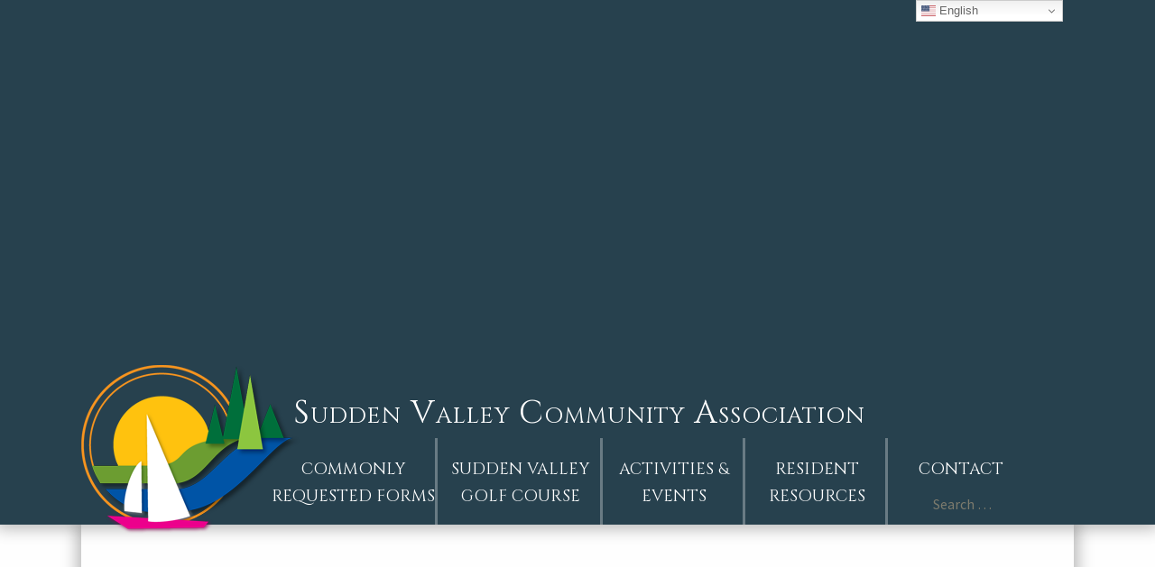

--- FILE ---
content_type: text/html; charset=UTF-8
request_url: https://suddenvalley.com/venue/dance-barn-3/
body_size: 28310
content:
<!DOCTYPE html>
<!--[if IE 7]>
<html class="ie ie7" lang="en-US">
<![endif]-->
<!--[if IE 8]>
<html class="ie ie8" lang="en-US">
<![endif]-->
<!--[if !(IE 7) & !(IE 8)]><!-->
<html lang="en-US">
<!--<![endif]-->
<head>
	<meta charset="UTF-8">
	<meta name="viewport" content="width=device-width">
	<title>Dance BarnSudden Valley Community Association</title>
<link data-rocket-preload as="style" href="https://fonts.googleapis.com/css?family=Source%20Sans%20Pro%3A300%2C400%2C700%2C300italic%2C400italic%2C700italic%7CBitter%3A400%2C700%7CRaleway%3A400%2C700%7CCinzel%3A400%2C700&#038;subset=latin%2Clatin-ext&#038;display=swap" rel="preload">
<link href="https://fonts.googleapis.com/css?family=Source%20Sans%20Pro%3A300%2C400%2C700%2C300italic%2C400italic%2C700italic%7CBitter%3A400%2C700%7CRaleway%3A400%2C700%7CCinzel%3A400%2C700&#038;subset=latin%2Clatin-ext&#038;display=swap" media="print" onload="this.media=&#039;all&#039;" rel="stylesheet">
<noscript data-wpr-hosted-gf-parameters=""><link rel="stylesheet" href="https://fonts.googleapis.com/css?family=Source%20Sans%20Pro%3A300%2C400%2C700%2C300italic%2C400italic%2C700italic%7CBitter%3A400%2C700%7CRaleway%3A400%2C700%7CCinzel%3A400%2C700&#038;subset=latin%2Clatin-ext&#038;display=swap"></noscript>
	<link rel="profile" href="http://gmpg.org/xfn/11">
	<link rel="pingback" href="https://suddenvalley.com/xmlrpc.php">
	<!--[if lt IE 9]>
	<script src="https://suddenvalley.com/wp-content/themes/sv/js/html5.js"></script>
	<![endif]-->
	<link rel='stylesheet' id='tribe-events-views-v2-bootstrap-datepicker-styles-css' href='https://suddenvalley.com/wp-content/plugins/the-events-calendar/vendor/bootstrap-datepicker/css/bootstrap-datepicker.standalone.min.css?ver=6.15.14' type='text/css' media='all' />
<link rel='stylesheet' id='tec-variables-skeleton-css' href='https://suddenvalley.com/wp-content/plugins/event-tickets/common/build/css/variables-skeleton.css?ver=6.10.1' type='text/css' media='all' />
<link rel='stylesheet' id='tribe-common-skeleton-style-css' href='https://suddenvalley.com/wp-content/plugins/event-tickets/common/build/css/common-skeleton.css?ver=6.10.1' type='text/css' media='all' />
<link rel='stylesheet' id='tribe-tooltipster-css-css' href='https://suddenvalley.com/wp-content/plugins/event-tickets/common/vendor/tooltipster/tooltipster.bundle.min.css?ver=6.10.1' type='text/css' media='all' />
<link rel='stylesheet' id='tribe-events-views-v2-skeleton-css' href='https://suddenvalley.com/wp-content/plugins/the-events-calendar/build/css/views-skeleton.css?ver=6.15.14' type='text/css' media='all' />
<link rel='stylesheet' id='tec-variables-full-css' href='https://suddenvalley.com/wp-content/plugins/event-tickets/common/build/css/variables-full.css?ver=6.10.1' type='text/css' media='all' />
<link rel='stylesheet' id='tribe-common-full-style-css' href='https://suddenvalley.com/wp-content/plugins/event-tickets/common/build/css/common-full.css?ver=6.10.1' type='text/css' media='all' />
<link rel='stylesheet' id='tribe-events-views-v2-full-css' href='https://suddenvalley.com/wp-content/plugins/the-events-calendar/build/css/views-full.css?ver=6.15.14' type='text/css' media='all' />
<link rel='stylesheet' id='tribe-events-views-v2-print-css' href='https://suddenvalley.com/wp-content/plugins/the-events-calendar/build/css/views-print.css?ver=6.15.14' type='text/css' media='print' />
<meta name='robots' content='max-image-preview:large' />
<link rel='dns-prefetch' href='//www.google.com' />
<link rel='dns-prefetch' href='//ajax.googleapis.com' />
<link rel='dns-prefetch' href='//fonts.googleapis.com' />
<link href='https://fonts.gstatic.com' crossorigin rel='preconnect' />
<link rel="alternate" type="application/rss+xml" title="Sudden Valley Community Association &raquo; Feed" href="https://suddenvalley.com/feed/" />
<link rel="alternate" type="application/rss+xml" title="Sudden Valley Community Association &raquo; Comments Feed" href="https://suddenvalley.com/comments/feed/" />
<link rel="alternate" type="text/calendar" title="Sudden Valley Community Association &raquo; iCal Feed" href="https://suddenvalley.com/calendar/?ical=1" />
<link rel="alternate" title="oEmbed (JSON)" type="application/json+oembed" href="https://suddenvalley.com/wp-json/oembed/1.0/embed?url=https%3A%2F%2Fsuddenvalley.com%2Fvenue%2Fdance-barn-3%2F" />
<link rel="alternate" title="oEmbed (XML)" type="text/xml+oembed" href="https://suddenvalley.com/wp-json/oembed/1.0/embed?url=https%3A%2F%2Fsuddenvalley.com%2Fvenue%2Fdance-barn-3%2F&#038;format=xml" />
<style id='wp-img-auto-sizes-contain-inline-css' type='text/css'>
img:is([sizes=auto i],[sizes^="auto," i]){contain-intrinsic-size:3000px 1500px}
/*# sourceURL=wp-img-auto-sizes-contain-inline-css */
</style>
<style id='wp-emoji-styles-inline-css' type='text/css'>

	img.wp-smiley, img.emoji {
		display: inline !important;
		border: none !important;
		box-shadow: none !important;
		height: 1em !important;
		width: 1em !important;
		margin: 0 0.07em !important;
		vertical-align: -0.1em !important;
		background: none !important;
		padding: 0 !important;
	}
/*# sourceURL=wp-emoji-styles-inline-css */
</style>
<link rel='stylesheet' id='wp-block-library-css' href='https://suddenvalley.com/wp-includes/css/dist/block-library/style.min.css?ver=6.9' type='text/css' media='all' />
<style id='wp-block-paragraph-inline-css' type='text/css'>
.is-small-text{font-size:.875em}.is-regular-text{font-size:1em}.is-large-text{font-size:2.25em}.is-larger-text{font-size:3em}.has-drop-cap:not(:focus):first-letter{float:left;font-size:8.4em;font-style:normal;font-weight:100;line-height:.68;margin:.05em .1em 0 0;text-transform:uppercase}body.rtl .has-drop-cap:not(:focus):first-letter{float:none;margin-left:.1em}p.has-drop-cap.has-background{overflow:hidden}:root :where(p.has-background){padding:1.25em 2.375em}:where(p.has-text-color:not(.has-link-color)) a{color:inherit}p.has-text-align-left[style*="writing-mode:vertical-lr"],p.has-text-align-right[style*="writing-mode:vertical-rl"]{rotate:180deg}
/*# sourceURL=https://suddenvalley.com/wp-includes/blocks/paragraph/style.min.css */
</style>
<style id='global-styles-inline-css' type='text/css'>
:root{--wp--preset--aspect-ratio--square: 1;--wp--preset--aspect-ratio--4-3: 4/3;--wp--preset--aspect-ratio--3-4: 3/4;--wp--preset--aspect-ratio--3-2: 3/2;--wp--preset--aspect-ratio--2-3: 2/3;--wp--preset--aspect-ratio--16-9: 16/9;--wp--preset--aspect-ratio--9-16: 9/16;--wp--preset--color--black: #000000;--wp--preset--color--cyan-bluish-gray: #abb8c3;--wp--preset--color--white: #ffffff;--wp--preset--color--pale-pink: #f78da7;--wp--preset--color--vivid-red: #cf2e2e;--wp--preset--color--luminous-vivid-orange: #ff6900;--wp--preset--color--luminous-vivid-amber: #fcb900;--wp--preset--color--light-green-cyan: #7bdcb5;--wp--preset--color--vivid-green-cyan: #00d084;--wp--preset--color--pale-cyan-blue: #8ed1fc;--wp--preset--color--vivid-cyan-blue: #0693e3;--wp--preset--color--vivid-purple: #9b51e0;--wp--preset--gradient--vivid-cyan-blue-to-vivid-purple: linear-gradient(135deg,rgb(6,147,227) 0%,rgb(155,81,224) 100%);--wp--preset--gradient--light-green-cyan-to-vivid-green-cyan: linear-gradient(135deg,rgb(122,220,180) 0%,rgb(0,208,130) 100%);--wp--preset--gradient--luminous-vivid-amber-to-luminous-vivid-orange: linear-gradient(135deg,rgb(252,185,0) 0%,rgb(255,105,0) 100%);--wp--preset--gradient--luminous-vivid-orange-to-vivid-red: linear-gradient(135deg,rgb(255,105,0) 0%,rgb(207,46,46) 100%);--wp--preset--gradient--very-light-gray-to-cyan-bluish-gray: linear-gradient(135deg,rgb(238,238,238) 0%,rgb(169,184,195) 100%);--wp--preset--gradient--cool-to-warm-spectrum: linear-gradient(135deg,rgb(74,234,220) 0%,rgb(151,120,209) 20%,rgb(207,42,186) 40%,rgb(238,44,130) 60%,rgb(251,105,98) 80%,rgb(254,248,76) 100%);--wp--preset--gradient--blush-light-purple: linear-gradient(135deg,rgb(255,206,236) 0%,rgb(152,150,240) 100%);--wp--preset--gradient--blush-bordeaux: linear-gradient(135deg,rgb(254,205,165) 0%,rgb(254,45,45) 50%,rgb(107,0,62) 100%);--wp--preset--gradient--luminous-dusk: linear-gradient(135deg,rgb(255,203,112) 0%,rgb(199,81,192) 50%,rgb(65,88,208) 100%);--wp--preset--gradient--pale-ocean: linear-gradient(135deg,rgb(255,245,203) 0%,rgb(182,227,212) 50%,rgb(51,167,181) 100%);--wp--preset--gradient--electric-grass: linear-gradient(135deg,rgb(202,248,128) 0%,rgb(113,206,126) 100%);--wp--preset--gradient--midnight: linear-gradient(135deg,rgb(2,3,129) 0%,rgb(40,116,252) 100%);--wp--preset--font-size--small: 13px;--wp--preset--font-size--medium: 20px;--wp--preset--font-size--large: 36px;--wp--preset--font-size--x-large: 42px;--wp--preset--spacing--20: 0.44rem;--wp--preset--spacing--30: 0.67rem;--wp--preset--spacing--40: 1rem;--wp--preset--spacing--50: 1.5rem;--wp--preset--spacing--60: 2.25rem;--wp--preset--spacing--70: 3.38rem;--wp--preset--spacing--80: 5.06rem;--wp--preset--shadow--natural: 6px 6px 9px rgba(0, 0, 0, 0.2);--wp--preset--shadow--deep: 12px 12px 50px rgba(0, 0, 0, 0.4);--wp--preset--shadow--sharp: 6px 6px 0px rgba(0, 0, 0, 0.2);--wp--preset--shadow--outlined: 6px 6px 0px -3px rgb(255, 255, 255), 6px 6px rgb(0, 0, 0);--wp--preset--shadow--crisp: 6px 6px 0px rgb(0, 0, 0);}:where(.is-layout-flex){gap: 0.5em;}:where(.is-layout-grid){gap: 0.5em;}body .is-layout-flex{display: flex;}.is-layout-flex{flex-wrap: wrap;align-items: center;}.is-layout-flex > :is(*, div){margin: 0;}body .is-layout-grid{display: grid;}.is-layout-grid > :is(*, div){margin: 0;}:where(.wp-block-columns.is-layout-flex){gap: 2em;}:where(.wp-block-columns.is-layout-grid){gap: 2em;}:where(.wp-block-post-template.is-layout-flex){gap: 1.25em;}:where(.wp-block-post-template.is-layout-grid){gap: 1.25em;}.has-black-color{color: var(--wp--preset--color--black) !important;}.has-cyan-bluish-gray-color{color: var(--wp--preset--color--cyan-bluish-gray) !important;}.has-white-color{color: var(--wp--preset--color--white) !important;}.has-pale-pink-color{color: var(--wp--preset--color--pale-pink) !important;}.has-vivid-red-color{color: var(--wp--preset--color--vivid-red) !important;}.has-luminous-vivid-orange-color{color: var(--wp--preset--color--luminous-vivid-orange) !important;}.has-luminous-vivid-amber-color{color: var(--wp--preset--color--luminous-vivid-amber) !important;}.has-light-green-cyan-color{color: var(--wp--preset--color--light-green-cyan) !important;}.has-vivid-green-cyan-color{color: var(--wp--preset--color--vivid-green-cyan) !important;}.has-pale-cyan-blue-color{color: var(--wp--preset--color--pale-cyan-blue) !important;}.has-vivid-cyan-blue-color{color: var(--wp--preset--color--vivid-cyan-blue) !important;}.has-vivid-purple-color{color: var(--wp--preset--color--vivid-purple) !important;}.has-black-background-color{background-color: var(--wp--preset--color--black) !important;}.has-cyan-bluish-gray-background-color{background-color: var(--wp--preset--color--cyan-bluish-gray) !important;}.has-white-background-color{background-color: var(--wp--preset--color--white) !important;}.has-pale-pink-background-color{background-color: var(--wp--preset--color--pale-pink) !important;}.has-vivid-red-background-color{background-color: var(--wp--preset--color--vivid-red) !important;}.has-luminous-vivid-orange-background-color{background-color: var(--wp--preset--color--luminous-vivid-orange) !important;}.has-luminous-vivid-amber-background-color{background-color: var(--wp--preset--color--luminous-vivid-amber) !important;}.has-light-green-cyan-background-color{background-color: var(--wp--preset--color--light-green-cyan) !important;}.has-vivid-green-cyan-background-color{background-color: var(--wp--preset--color--vivid-green-cyan) !important;}.has-pale-cyan-blue-background-color{background-color: var(--wp--preset--color--pale-cyan-blue) !important;}.has-vivid-cyan-blue-background-color{background-color: var(--wp--preset--color--vivid-cyan-blue) !important;}.has-vivid-purple-background-color{background-color: var(--wp--preset--color--vivid-purple) !important;}.has-black-border-color{border-color: var(--wp--preset--color--black) !important;}.has-cyan-bluish-gray-border-color{border-color: var(--wp--preset--color--cyan-bluish-gray) !important;}.has-white-border-color{border-color: var(--wp--preset--color--white) !important;}.has-pale-pink-border-color{border-color: var(--wp--preset--color--pale-pink) !important;}.has-vivid-red-border-color{border-color: var(--wp--preset--color--vivid-red) !important;}.has-luminous-vivid-orange-border-color{border-color: var(--wp--preset--color--luminous-vivid-orange) !important;}.has-luminous-vivid-amber-border-color{border-color: var(--wp--preset--color--luminous-vivid-amber) !important;}.has-light-green-cyan-border-color{border-color: var(--wp--preset--color--light-green-cyan) !important;}.has-vivid-green-cyan-border-color{border-color: var(--wp--preset--color--vivid-green-cyan) !important;}.has-pale-cyan-blue-border-color{border-color: var(--wp--preset--color--pale-cyan-blue) !important;}.has-vivid-cyan-blue-border-color{border-color: var(--wp--preset--color--vivid-cyan-blue) !important;}.has-vivid-purple-border-color{border-color: var(--wp--preset--color--vivid-purple) !important;}.has-vivid-cyan-blue-to-vivid-purple-gradient-background{background: var(--wp--preset--gradient--vivid-cyan-blue-to-vivid-purple) !important;}.has-light-green-cyan-to-vivid-green-cyan-gradient-background{background: var(--wp--preset--gradient--light-green-cyan-to-vivid-green-cyan) !important;}.has-luminous-vivid-amber-to-luminous-vivid-orange-gradient-background{background: var(--wp--preset--gradient--luminous-vivid-amber-to-luminous-vivid-orange) !important;}.has-luminous-vivid-orange-to-vivid-red-gradient-background{background: var(--wp--preset--gradient--luminous-vivid-orange-to-vivid-red) !important;}.has-very-light-gray-to-cyan-bluish-gray-gradient-background{background: var(--wp--preset--gradient--very-light-gray-to-cyan-bluish-gray) !important;}.has-cool-to-warm-spectrum-gradient-background{background: var(--wp--preset--gradient--cool-to-warm-spectrum) !important;}.has-blush-light-purple-gradient-background{background: var(--wp--preset--gradient--blush-light-purple) !important;}.has-blush-bordeaux-gradient-background{background: var(--wp--preset--gradient--blush-bordeaux) !important;}.has-luminous-dusk-gradient-background{background: var(--wp--preset--gradient--luminous-dusk) !important;}.has-pale-ocean-gradient-background{background: var(--wp--preset--gradient--pale-ocean) !important;}.has-electric-grass-gradient-background{background: var(--wp--preset--gradient--electric-grass) !important;}.has-midnight-gradient-background{background: var(--wp--preset--gradient--midnight) !important;}.has-small-font-size{font-size: var(--wp--preset--font-size--small) !important;}.has-medium-font-size{font-size: var(--wp--preset--font-size--medium) !important;}.has-large-font-size{font-size: var(--wp--preset--font-size--large) !important;}.has-x-large-font-size{font-size: var(--wp--preset--font-size--x-large) !important;}
/*# sourceURL=global-styles-inline-css */
</style>

<style id='classic-theme-styles-inline-css' type='text/css'>
/*! This file is auto-generated */
.wp-block-button__link{color:#fff;background-color:#32373c;border-radius:9999px;box-shadow:none;text-decoration:none;padding:calc(.667em + 2px) calc(1.333em + 2px);font-size:1.125em}.wp-block-file__button{background:#32373c;color:#fff;text-decoration:none}
/*# sourceURL=/wp-includes/css/classic-themes.min.css */
</style>
<link rel='stylesheet' id='ccf-jquery-ui-css' href='//ajax.googleapis.com/ajax/libs/jqueryui/1.8.2/themes/smoothness/jquery-ui.css?ver=6.9' type='text/css' media='all' />
<link rel='stylesheet' id='ccf-form-css' href='https://suddenvalley.com/wp-content/plugins/custom-contact-forms/assets/build/css/form.min.css?ver=7.8.5' type='text/css' media='all' />
<link rel='stylesheet' id='responsiveslides-css' href='https://suddenvalley.com/wp-content/cache/background-css/1/suddenvalley.com/wp-content/plugins/simple-responsive-slider/assets/css/responsiveslides.css?ver=6.9&wpr_t=1769190757' type='text/css' media='all' />

<link rel='stylesheet' id='genericons-css' href='https://suddenvalley.com/wp-content/themes/sv/genericons/genericons.css?ver=3.03' type='text/css' media='all' />
<link rel='stylesheet' id='twentythirteen-style-css' href='https://suddenvalley.com/wp-content/cache/background-css/1/suddenvalley.com/wp-content/themes/sv/style.css?ver=2013-07-18&wpr_t=1769190757' type='text/css' media='all' />
<link rel='stylesheet' id='flick-css' href='https://suddenvalley.com/wp-content/cache/background-css/1/suddenvalley.com/wp-content/plugins/mailchimp/assets/css/flick/flick.css?ver=2.0.1&wpr_t=1769190757' type='text/css' media='all' />
<link rel='stylesheet' id='mailchimp_sf_main_css-css' href='https://suddenvalley.com/wp-content/plugins/mailchimp/assets/css/frontend.css?ver=2.0.1' type='text/css' media='all' />
<link rel='stylesheet' id='tablepress-default-css' href='https://suddenvalley.com/wp-content/tablepress-combined.min.css?ver=47' type='text/css' media='all' />
<script type="text/javascript" src="https://suddenvalley.com/wp-includes/js/jquery/jquery.min.js?ver=3.7.1" id="jquery-core-js"></script>
<script type="text/javascript" src="https://suddenvalley.com/wp-includes/js/jquery/jquery-migrate.min.js?ver=3.4.1" id="jquery-migrate-js"></script>
<script type="text/javascript" src="https://suddenvalley.com/wp-content/plugins/event-tickets/common/build/js/tribe-common.js?ver=9c44e11f3503a33e9540" id="tribe-common-js"></script>
<script type="text/javascript" src="https://suddenvalley.com/wp-content/plugins/the-events-calendar/build/js/views/breakpoints.js?ver=4208de2df2852e0b91ec" id="tribe-events-views-v2-breakpoints-js"></script>
<script type="text/javascript" src="https://suddenvalley.com/wp-includes/js/jquery/ui/core.min.js?ver=1.13.3" id="jquery-ui-core-js"></script>
<script type="text/javascript" src="https://suddenvalley.com/wp-includes/js/jquery/ui/datepicker.min.js?ver=1.13.3" id="jquery-ui-datepicker-js"></script>
<script type="text/javascript" id="jquery-ui-datepicker-js-after">
/* <![CDATA[ */
jQuery(function(jQuery){jQuery.datepicker.setDefaults({"closeText":"Close","currentText":"Today","monthNames":["January","February","March","April","May","June","July","August","September","October","November","December"],"monthNamesShort":["Jan","Feb","Mar","Apr","May","Jun","Jul","Aug","Sep","Oct","Nov","Dec"],"nextText":"Next","prevText":"Previous","dayNames":["Sunday","Monday","Tuesday","Wednesday","Thursday","Friday","Saturday"],"dayNamesShort":["Sun","Mon","Tue","Wed","Thu","Fri","Sat"],"dayNamesMin":["S","M","T","W","T","F","S"],"dateFormat":"MM d, yy","firstDay":0,"isRTL":false});});
//# sourceURL=jquery-ui-datepicker-js-after
/* ]]> */
</script>
<script src='https://suddenvalley.com/wp-content/plugins/event-tickets/common/build/js/underscore-before.js'></script>
<script type="text/javascript" src="https://suddenvalley.com/wp-includes/js/underscore.min.js?ver=1.13.7" id="underscore-js"></script>
<script src='https://suddenvalley.com/wp-content/plugins/event-tickets/common/build/js/underscore-after.js'></script>
<script type="text/javascript" id="ccf-form-js-extra">
/* <![CDATA[ */
var ccfSettings = {"ajaxurl":"https://suddenvalley.com/wp-admin/admin-ajax.php","required":"This field is required.","date_required":"Date is required.","hour_required":"Hour is required.","minute_required":"Minute is required.","am-pm_required":"AM/PM is required.","match":"Emails do not match.","email":"This is not a valid email address.","recaptcha":"Your reCAPTCHA response was incorrect.","recaptcha_theme":"light","phone":"This is not a valid phone number.","digits":"This phone number is not 10 digits","hour":"This is not a valid hour.","date":"This date is not valid.","minute":"This is not a valid minute.","fileExtension":"This is not an allowed file extension","fileSize":"This file is bigger than","unknown":"An unknown error occured.","website":"This is not a valid URL. URL's must start with http(s)://"};
//# sourceURL=ccf-form-js-extra
/* ]]> */
</script>
<script type="text/javascript" src="https://suddenvalley.com/wp-content/plugins/custom-contact-forms/assets/build/js/form.min.js?ver=7.8.5" id="ccf-form-js"></script>
<script type="text/javascript" src="https://suddenvalley.com/wp-content/plugins/html5-responsive-faq/js/hrf-script.js?ver=6.9" id="html5-responsive-faq-js"></script>
<script type="text/javascript" src="https://suddenvalley.com/wp-content/plugins/simple-responsive-slider/assets/js/responsiveslides.min.js?ver=6.9" id="responsiveslides-js"></script>
<link rel="https://api.w.org/" href="https://suddenvalley.com/wp-json/" /><link rel="alternate" title="JSON" type="application/json" href="https://suddenvalley.com/wp-json/wp/v2/tribe_venue/19385" /><link rel="EditURI" type="application/rsd+xml" title="RSD" href="https://suddenvalley.com/xmlrpc.php?rsd" />
<meta name="generator" content="WordPress 6.9" />
<link rel="canonical" href="https://suddenvalley.com/venue/dance-barn-3/" />
<link rel='shortlink' href='https://suddenvalley.com/?p=19385' />
<script id="mcjs">!function(c,h,i,m,p){m=c.createElement(h),p=c.getElementsByTagName(h)[0],m.async=1,m.src=i,p.parentNode.insertBefore(m,p)}(document,"script","https://chimpstatic.com/mcjs-connected/js/users/ba62a15b2c0f75f0c6cb8ab22/5767ac770f958686a9394326a.js");</script>			<!-- DO NOT COPY THIS SNIPPET! Start of Page Analytics Tracking for HubSpot WordPress plugin v11.3.37-->
			<script class="hsq-set-content-id" data-content-id="blog-post">
				var _hsq = _hsq || [];
				_hsq.push(["setContentType", "blog-post"]);
			</script>
			<!-- DO NOT COPY THIS SNIPPET! End of Page Analytics Tracking for HubSpot WordPress plugin -->
				<script type="text/javascript">
	jQuery(document).ready(function($) {
		$(function() {
			$(".rslides").responsiveSlides({
			  auto: true,             // Boolean: Animate automatically, true or false
			  speed: 500,            // Integer: Speed of the transition, in milliseconds
			  timeout: 4000,          // Integer: Time between slide transitions, in milliseconds
			  pager: true,           // Boolean: Show pager, true or false
			  nav: true,             // Boolean: Show navigation, true or false
			  random: false,          // Boolean: Randomize the order of the slides, true or false
			  pause: true,           // Boolean: Pause on hover, true or false
			  pauseControls: false,    // Boolean: Pause when hovering controls, true or false
			  prevText: "Back",   // String: Text for the "previous" button
			  nextText: "Next",       // String: Text for the "next" button
			  maxwidth: "745",           // Integer: Max-width of the slideshow, in pixels
			  navContainer: "",       // Selector: Where controls should be appended to, default is after the 'ul'
			  manualControls: "",     // Selector: Declare custom pager navigation
			  namespace: "rslides",   // String: Change the default namespace used
			  before: function(){},   // Function: Before callback
			  after: function(){}     // Function: After callback
			});
		});
	 });
	</script>
	<meta name="et-api-version" content="v1"><meta name="et-api-origin" content="https://suddenvalley.com"><link rel="https://theeventscalendar.com/" href="https://suddenvalley.com/wp-json/tribe/tickets/v1/" /><meta name="tec-api-version" content="v1"><meta name="tec-api-origin" content="https://suddenvalley.com"><link rel="alternate" href="https://suddenvalley.com/wp-json/tribe/events/v1/events/?venue=19385" />	<style type="text/css" id="twentythirteen-header-css">
			.site-header {
			background: var(--wpr-bg-e5c2b373-9730-4b27-b199-d9af74558158) no-repeat scroll top;
			background-size: 1600px auto;
		}
		@media (max-width: 767px) {
			.site-header {
				background-size: 768px auto;
			}
		}
		@media (max-width: 359px) {
			.site-header {
				background-size: 360px auto;
			}
		}
		</style>
	<link rel="icon" href="https://suddenvalley.com/wp-content/uploads/cropped-logonew-2-32x32.png" sizes="32x32" />
<link rel="icon" href="https://suddenvalley.com/wp-content/uploads/cropped-logonew-2-192x192.png" sizes="192x192" />
<link rel="apple-touch-icon" href="https://suddenvalley.com/wp-content/uploads/cropped-logonew-2-180x180.png" />
<meta name="msapplication-TileImage" content="https://suddenvalley.com/wp-content/uploads/cropped-logonew-2-270x270.png" />
<noscript><style id="rocket-lazyload-nojs-css">.rll-youtube-player, [data-lazy-src]{display:none !important;}</style></noscript>    
	<meta name="google-site-verification" content="vUll02yB_Ut-d6q9iV7sWLweUJjNghJEMzsgx1YzQfM" />
	<!--
    <meta name="google-site-verification" content="L11m4wHM3_XvN8K3cyFtF5F6Mv14z24DoswP0g36KqI" />    
    -->
    <link rel="icon" type="image/jpg" href="https://suddenvalley.com/wp-content/themes/sv/images/favicon.jpg" />
    
    <link rel="stylesheet" type="text/css" href="https://suddenvalley.com/wp-content/cache/background-css/1/suddenvalley.com/wp-content/themes/sv/styles_patrik.css?t=1769219557&wpr_t=1769190757" />
    <link rel="stylesheet" type="text/css" href="https://suddenvalley.com/wp-content/cache/background-css/1/suddenvalley.com/wp-content/themes/sv/headerSlideShow.css?t=1769219557xyz&wpr_t=1769190757" />
    
        
    
<style id="wpr-lazyload-bg-container"></style><style id="wpr-lazyload-bg-exclusion"></style>
<noscript>
<style id="wpr-lazyload-bg-nostyle">.rslides_nav{--wpr-bg-ada96cc0-602b-42cb-a74b-1a9c870d0155: url('https://suddenvalley.com/wp-content/plugins/simple-responsive-slider/assets/css/themes/themes.gif');}hr{--wpr-bg-8fbc5d14-14e1-4162-9496-7bf1aaafb0a3: url('https://suddenvalley.com/wp-content/themes/sv/images/dotted-line.png');}.format-audio .audio-content{--wpr-bg-b7c5ba5d-6655-4efe-97b9-e33cf553f3af: url('https://suddenvalley.com/wp-content/themes/sv/images/dotted-line.png');}.format-status .entry-content:before,
.format-status .entry-meta:before{--wpr-bg-d21bcb59-aea8-4bb2-be80-8e8337205a9e: url('https://suddenvalley.com/wp-content/themes/sv/images/dotted-line.png');}.comment-list > li:after,
.comment-list .children > li:before{--wpr-bg-27e22fd1-8189-4f9a-bdb3-a4113a97b4d6: url('https://suddenvalley.com/wp-content/themes/sv/images/dotted-line.png');}.site-header .search-field{--wpr-bg-2067910e-b80d-4230-bbc6-a35bbee8860c: url('https://suddenvalley.com/wp-content/themes/sv/images/search-icon.png');}.site-header .search-field{--wpr-bg-ea801994-7bec-4215-9939-79417a114483: url('https://suddenvalley.com/wp-content/themes/sv/images/search-icon-2x.png');}.comment-list .children > li:before{--wpr-bg-b8ef0e15-1b4e-4735-977e-430bb61d592a: url('https://suddenvalley.com/wp-content/themes/sv/images/dotted-line-2x.png');}.ui-widget-content{--wpr-bg-596cb530-5d13-480e-83b8-24e941fe41ab: url('https://suddenvalley.com/wp-content/plugins/mailchimp/assets/css/flick/images/ui-bg_flat_75_ffffff_40x100.png');}.ui-widget-header{--wpr-bg-651ccc3f-eae5-4640-a39b-fa4238ae75fe: url('https://suddenvalley.com/wp-content/plugins/mailchimp/assets/css/flick/images/ui-bg_highlight-soft_50_dddddd_1x100.png');}.ui-state-default, .ui-widget-content .ui-state-default, .ui-widget-header .ui-state-default{--wpr-bg-fa0460a7-2f6f-4151-a54c-15d5ec27f73f: url('https://suddenvalley.com/wp-content/plugins/mailchimp/assets/css/flick/images/ui-bg_highlight-soft_100_f6f6f6_1x100.png');}.ui-state-hover, .ui-widget-content .ui-state-hover, .ui-widget-header .ui-state-hover, .ui-state-focus, .ui-widget-content .ui-state-focus, .ui-widget-header .ui-state-focus{--wpr-bg-685cd513-4b3e-4371-8e2e-dae7683d7796: url('https://suddenvalley.com/wp-content/plugins/mailchimp/assets/css/flick/images/ui-bg_highlight-soft_25_0073ea_1x100.png');}.ui-state-active, .ui-widget-content .ui-state-active, .ui-widget-header .ui-state-active{--wpr-bg-d0abf071-d77f-4fce-bf94-3e124b7d2da9: url('https://suddenvalley.com/wp-content/plugins/mailchimp/assets/css/flick/images/ui-bg_glass_65_ffffff_1x400.png');}.ui-state-highlight, .ui-widget-content .ui-state-highlight, .ui-widget-header .ui-state-highlight{--wpr-bg-cdeca017-15d1-4163-ae68-afe9e8f7aa64: url('https://suddenvalley.com/wp-content/plugins/mailchimp/assets/css/flick/images/ui-bg_flat_55_ffffff_40x100.png');}.ui-state-error, .ui-widget-content .ui-state-error, .ui-widget-header .ui-state-error{--wpr-bg-f8e69bb8-38ea-45c3-b1b3-0d5071fcd19a: url('https://suddenvalley.com/wp-content/plugins/mailchimp/assets/css/flick/images/ui-bg_flat_55_ffffff_40x100.png');}.ui-widget-overlay{--wpr-bg-d7775f61-d5cf-40c5-bf68-90905530c465: url('https://suddenvalley.com/wp-content/plugins/mailchimp/assets/css/flick/images/ui-bg_flat_0_eeeeee_40x100.png');}.ui-widget-shadow{--wpr-bg-3ed38428-c2fd-4556-aad3-33e5593ba6b6: url('https://suddenvalley.com/wp-content/plugins/mailchimp/assets/css/flick/images/ui-bg_flat_0_aaaaaa_40x100.png');}.ui-icon{--wpr-bg-9330f1f0-0380-487c-b5cd-48a0001c8ceb: url('https://suddenvalley.com/wp-content/plugins/mailchimp/assets/css/flick/images/ui-icons_ff0084_256x240.png');}.ui-widget-content .ui-icon{--wpr-bg-4d349a08-a626-4afe-bf08-136294e69f1c: url('https://suddenvalley.com/wp-content/plugins/mailchimp/assets/css/flick/images/ui-icons_ff0084_256x240.png');}.ui-widget-header .ui-icon{--wpr-bg-da5813ee-e3ff-48a6-a7fe-1c8d394c2dfd: url('https://suddenvalley.com/wp-content/plugins/mailchimp/assets/css/flick/images/ui-icons_0073ea_256x240.png');}.ui-state-default .ui-icon{--wpr-bg-6f1bfbe8-5f40-42b6-9b90-d54c6d370817: url('https://suddenvalley.com/wp-content/plugins/mailchimp/assets/css/flick/images/ui-icons_666666_256x240.png');}.ui-state-hover .ui-icon, .ui-state-focus .ui-icon{--wpr-bg-c111ef28-b83d-475c-8ee4-9a679b59f439: url('https://suddenvalley.com/wp-content/plugins/mailchimp/assets/css/flick/images/ui-icons_ffffff_256x240.png');}.ui-state-active .ui-icon{--wpr-bg-f73d2f4a-775c-4c48-8790-95895d7e5d7e: url('https://suddenvalley.com/wp-content/plugins/mailchimp/assets/css/flick/images/ui-icons_454545_256x240.png');}.ui-state-highlight .ui-icon{--wpr-bg-ad493a88-547c-464b-8775-89f26a838239: url('https://suddenvalley.com/wp-content/plugins/mailchimp/assets/css/flick/images/ui-icons_0073ea_256x240.png');}.ui-state-error .ui-icon, .ui-state-error-text .ui-icon{--wpr-bg-cacb4e20-2a8a-4a3e-9314-62390c2963f3: url('https://suddenvalley.com/wp-content/plugins/mailchimp/assets/css/flick/images/ui-icons_ff0084_256x240.png');}.site-header .search-field{--wpr-bg-d4ceeacc-489e-4fd1-b3d3-38c6d065d8df: url('https://suddenvalley.com/wp-content/themes/sv/images/search-icon.png');}#primary{--wpr-bg-80dc8a51-7314-492d-a3ee-f7176b1fbca6: url('https://suddenvalley.com/wp-content/themes/sv/images/bgPrimary.jpg');}#lcBoard{--wpr-bg-929cd4b5-a0a9-4089-8a4e-190dfc1d3483: url('https://suddenvalley.com/wp-content/themes/sv/images/lcBoard.png');}#lcEvents{--wpr-bg-8b67c4ea-a225-43a7-9c4e-87c6bf26471d: url('https://suddenvalley.com/wp-content/themes/sv/images/lcEvents.png');}#lcAnnouncements{--wpr-bg-65de38b2-e2c2-425a-9d6c-7d48bfd05d33: url('https://suddenvalley.com/wp-content/themes/sv/images/lcAnnouncements.png');}#lcStayConnected{--wpr-bg-3695ff42-da4f-4481-89e4-d2801a27f84f: url('https://suddenvalley.com/wp-content/themes/sv/images/lcStayConnected.png');}#lcPortal{--wpr-bg-ccb62fad-be37-40ed-8c4a-30bbfeeceace: url('https://suddenvalley.com/wp-content/themes/sv/images/lcPortal.png');}#lcHomes{--wpr-bg-44160366-1e83-4380-8a61-81f67fbdcd30: url('https://suddenvalley.com/wp-content/themes/sv/images/lcHomes.png');}#lcCommittee{--wpr-bg-24d3a153-f744-4d02-a81a-f10623493519: url('https://suddenvalley.com/wp-content/themes/sv/images/lcCommittee.png');}#lcAGM{--wpr-bg-e671a45c-a2c4-44e3-a9d6-8318747be2d9: url('https://suddenvalley.com/wp-content/themes/sv/images/lcAGM.png');}#lcResidentHandbook{--wpr-bg-8f6fc630-e92d-4572-a466-a8a863d3740c: url('https://suddenvalley.com/wp-content/themes/sv/images/lcResidentHandbook.png');}#lcSGM{--wpr-bg-ea34badc-ad0e-4b43-8b2b-574c5eb468ae: url('https://suddenvalley.com/wp-content/themes/sv/images/lcSGM.png');}#lcRecreation{--wpr-bg-920e21ca-58be-4b8a-a962-92707ccfce31: url('https://suddenvalley.com/wp-content/themes/sv/images/lcRecreation.png');}#lcMarina{--wpr-bg-6ed04749-6c56-4257-bdad-e591ad4ff98a: url('https://suddenvalley.com/wp-content/themes/sv/images/lcMarina.png');}#lcPartnersBox h4{--wpr-bg-8a18af63-b2a8-4053-b3a4-0cce9f4827a1: url('https://suddenvalley.com/wp-content/themes/sv/images/lcPartners.png');}#lceBlastBox h4{--wpr-bg-8e7ef3b2-95e0-4d2f-be26-faacd4a06ab4: url('https://suddenvalley.com/wp-content/themes/sv/images/lceBlast.png');}#qlGolf, #qlMarina, #qlEvents, #qlTour{--wpr-bg-33a65da7-7cbd-4adf-93db-3bac6962a4b6: url('https://suddenvalley.com/wp-content/themes/sv/images/qlGolf.jpg');}#qlMarina{--wpr-bg-7fb68804-c81c-4b3f-9d19-b7c8acaaabbf: url('https://suddenvalley.com/wp-content/themes/sv/images/qlMarina.jpg');}#qlEvents{--wpr-bg-d4b5b31d-bb2b-4f6e-abbb-706956d31d9a: url('https://suddenvalley.com/wp-content/themes/sv/images/qlEvents.jpg');}#qlTour{--wpr-bg-8ea01a0f-a816-412a-bf57-5d2120280c71: url('https://suddenvalley.com/wp-content/themes/sv/images/qlTour.jpg');}#homeAnnouncements h3{--wpr-bg-c6c7d91f-2ff5-46e6-afff-9fa2b8a5e53f: url('https://suddenvalley.com/wp-content/themes/sv/images/bgHomeAnnouncements.png');}#footerUpper{--wpr-bg-f0638a28-825c-43fc-a41a-c9bebb5b6ada: url('https://suddenvalley.com/wp-content/themes/sv/images/ftrCompass.jpg');}#homeEvents h3{--wpr-bg-dae7aeae-17dc-464f-b519-9be8aa732981: url('https://suddenvalley.com/wp-content/themes/sv/images/bgHomeAnnouncements.png');}.cb-slideshow li:nth-child(1) span{--wpr-bg-bc03fbfa-4372-45e3-ae82-9a972cb2ec1d: url('https://suddenvalley.com/wp-content/themes/sv/images/slide1.jpg');}.cb-slideshow li:nth-child(2) span{--wpr-bg-40adca75-9d48-4bb7-8993-e98823dfd054: url('https://suddenvalley.com/wp-content/themes/sv/images/slide2.jpg');}.cb-slideshow li:nth-child(3) span{--wpr-bg-087669c7-1332-4e1e-a61d-fa353ef627de: url('https://suddenvalley.com/wp-content/themes/sv/images/slide3.jpg');}.cb-slideshow li:nth-child(4) span{--wpr-bg-2bd9e967-15ce-48a2-b2bf-703e678486a0: url('https://suddenvalley.com/wp-content/themes/sv/images/slide4.jpg');}.cb-slideshow li:nth-child(5) span{--wpr-bg-e93be873-3208-4fc8-9fd2-24a2463782a3: url('https://suddenvalley.com/wp-content/themes/sv/images/slide5.jpg');}.site-header{--wpr-bg-e5c2b373-9730-4b27-b199-d9af74558158: url('https://suddenvalley.com/wp-content/themes/sv/images/headers/diamond.png');}.hrf-title.close-faq span{--wpr-bg-d85be740-f2e3-4609-9716-d5741a1c6c58: url('https://suddenvalley.com/wp-content/plugins/html5-responsive-faq/images/open.png');}.hrf-title.open-faq span{--wpr-bg-05492b46-331a-4186-ac90-4fd4faf06272: url('https://suddenvalley.com/wp-content/plugins/html5-responsive-faq/images/close.png');}</style>
</noscript>
<script type="application/javascript">const rocket_pairs = [{"selector":".rslides_nav","style":".rslides_nav{--wpr-bg-ada96cc0-602b-42cb-a74b-1a9c870d0155: url('https:\/\/suddenvalley.com\/wp-content\/plugins\/simple-responsive-slider\/assets\/css\/themes\/themes.gif');}","hash":"ada96cc0-602b-42cb-a74b-1a9c870d0155","url":"https:\/\/suddenvalley.com\/wp-content\/plugins\/simple-responsive-slider\/assets\/css\/themes\/themes.gif"},{"selector":"hr","style":"hr{--wpr-bg-8fbc5d14-14e1-4162-9496-7bf1aaafb0a3: url('https:\/\/suddenvalley.com\/wp-content\/themes\/sv\/images\/dotted-line.png');}","hash":"8fbc5d14-14e1-4162-9496-7bf1aaafb0a3","url":"https:\/\/suddenvalley.com\/wp-content\/themes\/sv\/images\/dotted-line.png"},{"selector":".format-audio .audio-content","style":".format-audio .audio-content{--wpr-bg-b7c5ba5d-6655-4efe-97b9-e33cf553f3af: url('https:\/\/suddenvalley.com\/wp-content\/themes\/sv\/images\/dotted-line.png');}","hash":"b7c5ba5d-6655-4efe-97b9-e33cf553f3af","url":"https:\/\/suddenvalley.com\/wp-content\/themes\/sv\/images\/dotted-line.png"},{"selector":".format-status .entry-content,\n.format-status .entry-meta","style":".format-status .entry-content:before,\n.format-status .entry-meta:before{--wpr-bg-d21bcb59-aea8-4bb2-be80-8e8337205a9e: url('https:\/\/suddenvalley.com\/wp-content\/themes\/sv\/images\/dotted-line.png');}","hash":"d21bcb59-aea8-4bb2-be80-8e8337205a9e","url":"https:\/\/suddenvalley.com\/wp-content\/themes\/sv\/images\/dotted-line.png"},{"selector":".comment-list > li,\n.comment-list .children > li","style":".comment-list > li:after,\n.comment-list .children > li:before{--wpr-bg-27e22fd1-8189-4f9a-bdb3-a4113a97b4d6: url('https:\/\/suddenvalley.com\/wp-content\/themes\/sv\/images\/dotted-line.png');}","hash":"27e22fd1-8189-4f9a-bdb3-a4113a97b4d6","url":"https:\/\/suddenvalley.com\/wp-content\/themes\/sv\/images\/dotted-line.png"},{"selector":".site-header .search-field","style":".site-header .search-field{--wpr-bg-2067910e-b80d-4230-bbc6-a35bbee8860c: url('https:\/\/suddenvalley.com\/wp-content\/themes\/sv\/images\/search-icon.png');}","hash":"2067910e-b80d-4230-bbc6-a35bbee8860c","url":"https:\/\/suddenvalley.com\/wp-content\/themes\/sv\/images\/search-icon.png"},{"selector":".site-header .search-field","style":".site-header .search-field{--wpr-bg-ea801994-7bec-4215-9939-79417a114483: url('https:\/\/suddenvalley.com\/wp-content\/themes\/sv\/images\/search-icon-2x.png');}","hash":"ea801994-7bec-4215-9939-79417a114483","url":"https:\/\/suddenvalley.com\/wp-content\/themes\/sv\/images\/search-icon-2x.png"},{"selector":".comment-list .children > li","style":".comment-list .children > li:before{--wpr-bg-b8ef0e15-1b4e-4735-977e-430bb61d592a: url('https:\/\/suddenvalley.com\/wp-content\/themes\/sv\/images\/dotted-line-2x.png');}","hash":"b8ef0e15-1b4e-4735-977e-430bb61d592a","url":"https:\/\/suddenvalley.com\/wp-content\/themes\/sv\/images\/dotted-line-2x.png"},{"selector":".ui-widget-content","style":".ui-widget-content{--wpr-bg-596cb530-5d13-480e-83b8-24e941fe41ab: url('https:\/\/suddenvalley.com\/wp-content\/plugins\/mailchimp\/assets\/css\/flick\/images\/ui-bg_flat_75_ffffff_40x100.png');}","hash":"596cb530-5d13-480e-83b8-24e941fe41ab","url":"https:\/\/suddenvalley.com\/wp-content\/plugins\/mailchimp\/assets\/css\/flick\/images\/ui-bg_flat_75_ffffff_40x100.png"},{"selector":".ui-widget-header","style":".ui-widget-header{--wpr-bg-651ccc3f-eae5-4640-a39b-fa4238ae75fe: url('https:\/\/suddenvalley.com\/wp-content\/plugins\/mailchimp\/assets\/css\/flick\/images\/ui-bg_highlight-soft_50_dddddd_1x100.png');}","hash":"651ccc3f-eae5-4640-a39b-fa4238ae75fe","url":"https:\/\/suddenvalley.com\/wp-content\/plugins\/mailchimp\/assets\/css\/flick\/images\/ui-bg_highlight-soft_50_dddddd_1x100.png"},{"selector":".ui-state-default, .ui-widget-content .ui-state-default, .ui-widget-header .ui-state-default","style":".ui-state-default, .ui-widget-content .ui-state-default, .ui-widget-header .ui-state-default{--wpr-bg-fa0460a7-2f6f-4151-a54c-15d5ec27f73f: url('https:\/\/suddenvalley.com\/wp-content\/plugins\/mailchimp\/assets\/css\/flick\/images\/ui-bg_highlight-soft_100_f6f6f6_1x100.png');}","hash":"fa0460a7-2f6f-4151-a54c-15d5ec27f73f","url":"https:\/\/suddenvalley.com\/wp-content\/plugins\/mailchimp\/assets\/css\/flick\/images\/ui-bg_highlight-soft_100_f6f6f6_1x100.png"},{"selector":".ui-state-hover, .ui-widget-content .ui-state-hover, .ui-widget-header .ui-state-hover, .ui-state-focus, .ui-widget-content .ui-state-focus, .ui-widget-header .ui-state-focus","style":".ui-state-hover, .ui-widget-content .ui-state-hover, .ui-widget-header .ui-state-hover, .ui-state-focus, .ui-widget-content .ui-state-focus, .ui-widget-header .ui-state-focus{--wpr-bg-685cd513-4b3e-4371-8e2e-dae7683d7796: url('https:\/\/suddenvalley.com\/wp-content\/plugins\/mailchimp\/assets\/css\/flick\/images\/ui-bg_highlight-soft_25_0073ea_1x100.png');}","hash":"685cd513-4b3e-4371-8e2e-dae7683d7796","url":"https:\/\/suddenvalley.com\/wp-content\/plugins\/mailchimp\/assets\/css\/flick\/images\/ui-bg_highlight-soft_25_0073ea_1x100.png"},{"selector":".ui-state-active, .ui-widget-content .ui-state-active, .ui-widget-header .ui-state-active","style":".ui-state-active, .ui-widget-content .ui-state-active, .ui-widget-header .ui-state-active{--wpr-bg-d0abf071-d77f-4fce-bf94-3e124b7d2da9: url('https:\/\/suddenvalley.com\/wp-content\/plugins\/mailchimp\/assets\/css\/flick\/images\/ui-bg_glass_65_ffffff_1x400.png');}","hash":"d0abf071-d77f-4fce-bf94-3e124b7d2da9","url":"https:\/\/suddenvalley.com\/wp-content\/plugins\/mailchimp\/assets\/css\/flick\/images\/ui-bg_glass_65_ffffff_1x400.png"},{"selector":".ui-state-highlight, .ui-widget-content .ui-state-highlight, .ui-widget-header .ui-state-highlight","style":".ui-state-highlight, .ui-widget-content .ui-state-highlight, .ui-widget-header .ui-state-highlight{--wpr-bg-cdeca017-15d1-4163-ae68-afe9e8f7aa64: url('https:\/\/suddenvalley.com\/wp-content\/plugins\/mailchimp\/assets\/css\/flick\/images\/ui-bg_flat_55_ffffff_40x100.png');}","hash":"cdeca017-15d1-4163-ae68-afe9e8f7aa64","url":"https:\/\/suddenvalley.com\/wp-content\/plugins\/mailchimp\/assets\/css\/flick\/images\/ui-bg_flat_55_ffffff_40x100.png"},{"selector":".ui-state-error, .ui-widget-content .ui-state-error, .ui-widget-header .ui-state-error","style":".ui-state-error, .ui-widget-content .ui-state-error, .ui-widget-header .ui-state-error{--wpr-bg-f8e69bb8-38ea-45c3-b1b3-0d5071fcd19a: url('https:\/\/suddenvalley.com\/wp-content\/plugins\/mailchimp\/assets\/css\/flick\/images\/ui-bg_flat_55_ffffff_40x100.png');}","hash":"f8e69bb8-38ea-45c3-b1b3-0d5071fcd19a","url":"https:\/\/suddenvalley.com\/wp-content\/plugins\/mailchimp\/assets\/css\/flick\/images\/ui-bg_flat_55_ffffff_40x100.png"},{"selector":".ui-widget-overlay","style":".ui-widget-overlay{--wpr-bg-d7775f61-d5cf-40c5-bf68-90905530c465: url('https:\/\/suddenvalley.com\/wp-content\/plugins\/mailchimp\/assets\/css\/flick\/images\/ui-bg_flat_0_eeeeee_40x100.png');}","hash":"d7775f61-d5cf-40c5-bf68-90905530c465","url":"https:\/\/suddenvalley.com\/wp-content\/plugins\/mailchimp\/assets\/css\/flick\/images\/ui-bg_flat_0_eeeeee_40x100.png"},{"selector":".ui-widget-shadow","style":".ui-widget-shadow{--wpr-bg-3ed38428-c2fd-4556-aad3-33e5593ba6b6: url('https:\/\/suddenvalley.com\/wp-content\/plugins\/mailchimp\/assets\/css\/flick\/images\/ui-bg_flat_0_aaaaaa_40x100.png');}","hash":"3ed38428-c2fd-4556-aad3-33e5593ba6b6","url":"https:\/\/suddenvalley.com\/wp-content\/plugins\/mailchimp\/assets\/css\/flick\/images\/ui-bg_flat_0_aaaaaa_40x100.png"},{"selector":".ui-icon","style":".ui-icon{--wpr-bg-9330f1f0-0380-487c-b5cd-48a0001c8ceb: url('https:\/\/suddenvalley.com\/wp-content\/plugins\/mailchimp\/assets\/css\/flick\/images\/ui-icons_ff0084_256x240.png');}","hash":"9330f1f0-0380-487c-b5cd-48a0001c8ceb","url":"https:\/\/suddenvalley.com\/wp-content\/plugins\/mailchimp\/assets\/css\/flick\/images\/ui-icons_ff0084_256x240.png"},{"selector":".ui-widget-content .ui-icon","style":".ui-widget-content .ui-icon{--wpr-bg-4d349a08-a626-4afe-bf08-136294e69f1c: url('https:\/\/suddenvalley.com\/wp-content\/plugins\/mailchimp\/assets\/css\/flick\/images\/ui-icons_ff0084_256x240.png');}","hash":"4d349a08-a626-4afe-bf08-136294e69f1c","url":"https:\/\/suddenvalley.com\/wp-content\/plugins\/mailchimp\/assets\/css\/flick\/images\/ui-icons_ff0084_256x240.png"},{"selector":".ui-widget-header .ui-icon","style":".ui-widget-header .ui-icon{--wpr-bg-da5813ee-e3ff-48a6-a7fe-1c8d394c2dfd: url('https:\/\/suddenvalley.com\/wp-content\/plugins\/mailchimp\/assets\/css\/flick\/images\/ui-icons_0073ea_256x240.png');}","hash":"da5813ee-e3ff-48a6-a7fe-1c8d394c2dfd","url":"https:\/\/suddenvalley.com\/wp-content\/plugins\/mailchimp\/assets\/css\/flick\/images\/ui-icons_0073ea_256x240.png"},{"selector":".ui-state-default .ui-icon","style":".ui-state-default .ui-icon{--wpr-bg-6f1bfbe8-5f40-42b6-9b90-d54c6d370817: url('https:\/\/suddenvalley.com\/wp-content\/plugins\/mailchimp\/assets\/css\/flick\/images\/ui-icons_666666_256x240.png');}","hash":"6f1bfbe8-5f40-42b6-9b90-d54c6d370817","url":"https:\/\/suddenvalley.com\/wp-content\/plugins\/mailchimp\/assets\/css\/flick\/images\/ui-icons_666666_256x240.png"},{"selector":".ui-state-hover .ui-icon, .ui-state-focus .ui-icon","style":".ui-state-hover .ui-icon, .ui-state-focus .ui-icon{--wpr-bg-c111ef28-b83d-475c-8ee4-9a679b59f439: url('https:\/\/suddenvalley.com\/wp-content\/plugins\/mailchimp\/assets\/css\/flick\/images\/ui-icons_ffffff_256x240.png');}","hash":"c111ef28-b83d-475c-8ee4-9a679b59f439","url":"https:\/\/suddenvalley.com\/wp-content\/plugins\/mailchimp\/assets\/css\/flick\/images\/ui-icons_ffffff_256x240.png"},{"selector":".ui-state-active .ui-icon","style":".ui-state-active .ui-icon{--wpr-bg-f73d2f4a-775c-4c48-8790-95895d7e5d7e: url('https:\/\/suddenvalley.com\/wp-content\/plugins\/mailchimp\/assets\/css\/flick\/images\/ui-icons_454545_256x240.png');}","hash":"f73d2f4a-775c-4c48-8790-95895d7e5d7e","url":"https:\/\/suddenvalley.com\/wp-content\/plugins\/mailchimp\/assets\/css\/flick\/images\/ui-icons_454545_256x240.png"},{"selector":".ui-state-highlight .ui-icon","style":".ui-state-highlight .ui-icon{--wpr-bg-ad493a88-547c-464b-8775-89f26a838239: url('https:\/\/suddenvalley.com\/wp-content\/plugins\/mailchimp\/assets\/css\/flick\/images\/ui-icons_0073ea_256x240.png');}","hash":"ad493a88-547c-464b-8775-89f26a838239","url":"https:\/\/suddenvalley.com\/wp-content\/plugins\/mailchimp\/assets\/css\/flick\/images\/ui-icons_0073ea_256x240.png"},{"selector":".ui-state-error .ui-icon, .ui-state-error-text .ui-icon","style":".ui-state-error .ui-icon, .ui-state-error-text .ui-icon{--wpr-bg-cacb4e20-2a8a-4a3e-9314-62390c2963f3: url('https:\/\/suddenvalley.com\/wp-content\/plugins\/mailchimp\/assets\/css\/flick\/images\/ui-icons_ff0084_256x240.png');}","hash":"cacb4e20-2a8a-4a3e-9314-62390c2963f3","url":"https:\/\/suddenvalley.com\/wp-content\/plugins\/mailchimp\/assets\/css\/flick\/images\/ui-icons_ff0084_256x240.png"},{"selector":".site-header .search-field","style":".site-header .search-field{--wpr-bg-d4ceeacc-489e-4fd1-b3d3-38c6d065d8df: url('https:\/\/suddenvalley.com\/wp-content\/themes\/sv\/images\/search-icon.png');}","hash":"d4ceeacc-489e-4fd1-b3d3-38c6d065d8df","url":"https:\/\/suddenvalley.com\/wp-content\/themes\/sv\/images\/search-icon.png"},{"selector":"#primary","style":"#primary{--wpr-bg-80dc8a51-7314-492d-a3ee-f7176b1fbca6: url('https:\/\/suddenvalley.com\/wp-content\/themes\/sv\/images\/bgPrimary.jpg');}","hash":"80dc8a51-7314-492d-a3ee-f7176b1fbca6","url":"https:\/\/suddenvalley.com\/wp-content\/themes\/sv\/images\/bgPrimary.jpg"},{"selector":"#lcBoard","style":"#lcBoard{--wpr-bg-929cd4b5-a0a9-4089-8a4e-190dfc1d3483: url('https:\/\/suddenvalley.com\/wp-content\/themes\/sv\/images\/lcBoard.png');}","hash":"929cd4b5-a0a9-4089-8a4e-190dfc1d3483","url":"https:\/\/suddenvalley.com\/wp-content\/themes\/sv\/images\/lcBoard.png"},{"selector":"#lcEvents","style":"#lcEvents{--wpr-bg-8b67c4ea-a225-43a7-9c4e-87c6bf26471d: url('https:\/\/suddenvalley.com\/wp-content\/themes\/sv\/images\/lcEvents.png');}","hash":"8b67c4ea-a225-43a7-9c4e-87c6bf26471d","url":"https:\/\/suddenvalley.com\/wp-content\/themes\/sv\/images\/lcEvents.png"},{"selector":"#lcAnnouncements","style":"#lcAnnouncements{--wpr-bg-65de38b2-e2c2-425a-9d6c-7d48bfd05d33: url('https:\/\/suddenvalley.com\/wp-content\/themes\/sv\/images\/lcAnnouncements.png');}","hash":"65de38b2-e2c2-425a-9d6c-7d48bfd05d33","url":"https:\/\/suddenvalley.com\/wp-content\/themes\/sv\/images\/lcAnnouncements.png"},{"selector":"#lcStayConnected","style":"#lcStayConnected{--wpr-bg-3695ff42-da4f-4481-89e4-d2801a27f84f: url('https:\/\/suddenvalley.com\/wp-content\/themes\/sv\/images\/lcStayConnected.png');}","hash":"3695ff42-da4f-4481-89e4-d2801a27f84f","url":"https:\/\/suddenvalley.com\/wp-content\/themes\/sv\/images\/lcStayConnected.png"},{"selector":"#lcPortal","style":"#lcPortal{--wpr-bg-ccb62fad-be37-40ed-8c4a-30bbfeeceace: url('https:\/\/suddenvalley.com\/wp-content\/themes\/sv\/images\/lcPortal.png');}","hash":"ccb62fad-be37-40ed-8c4a-30bbfeeceace","url":"https:\/\/suddenvalley.com\/wp-content\/themes\/sv\/images\/lcPortal.png"},{"selector":"#lcHomes","style":"#lcHomes{--wpr-bg-44160366-1e83-4380-8a61-81f67fbdcd30: url('https:\/\/suddenvalley.com\/wp-content\/themes\/sv\/images\/lcHomes.png');}","hash":"44160366-1e83-4380-8a61-81f67fbdcd30","url":"https:\/\/suddenvalley.com\/wp-content\/themes\/sv\/images\/lcHomes.png"},{"selector":"#lcCommittee","style":"#lcCommittee{--wpr-bg-24d3a153-f744-4d02-a81a-f10623493519: url('https:\/\/suddenvalley.com\/wp-content\/themes\/sv\/images\/lcCommittee.png');}","hash":"24d3a153-f744-4d02-a81a-f10623493519","url":"https:\/\/suddenvalley.com\/wp-content\/themes\/sv\/images\/lcCommittee.png"},{"selector":"#lcAGM","style":"#lcAGM{--wpr-bg-e671a45c-a2c4-44e3-a9d6-8318747be2d9: url('https:\/\/suddenvalley.com\/wp-content\/themes\/sv\/images\/lcAGM.png');}","hash":"e671a45c-a2c4-44e3-a9d6-8318747be2d9","url":"https:\/\/suddenvalley.com\/wp-content\/themes\/sv\/images\/lcAGM.png"},{"selector":"#lcResidentHandbook","style":"#lcResidentHandbook{--wpr-bg-8f6fc630-e92d-4572-a466-a8a863d3740c: url('https:\/\/suddenvalley.com\/wp-content\/themes\/sv\/images\/lcResidentHandbook.png');}","hash":"8f6fc630-e92d-4572-a466-a8a863d3740c","url":"https:\/\/suddenvalley.com\/wp-content\/themes\/sv\/images\/lcResidentHandbook.png"},{"selector":"#lcSGM","style":"#lcSGM{--wpr-bg-ea34badc-ad0e-4b43-8b2b-574c5eb468ae: url('https:\/\/suddenvalley.com\/wp-content\/themes\/sv\/images\/lcSGM.png');}","hash":"ea34badc-ad0e-4b43-8b2b-574c5eb468ae","url":"https:\/\/suddenvalley.com\/wp-content\/themes\/sv\/images\/lcSGM.png"},{"selector":"#lcRecreation","style":"#lcRecreation{--wpr-bg-920e21ca-58be-4b8a-a962-92707ccfce31: url('https:\/\/suddenvalley.com\/wp-content\/themes\/sv\/images\/lcRecreation.png');}","hash":"920e21ca-58be-4b8a-a962-92707ccfce31","url":"https:\/\/suddenvalley.com\/wp-content\/themes\/sv\/images\/lcRecreation.png"},{"selector":"#lcMarina","style":"#lcMarina{--wpr-bg-6ed04749-6c56-4257-bdad-e591ad4ff98a: url('https:\/\/suddenvalley.com\/wp-content\/themes\/sv\/images\/lcMarina.png');}","hash":"6ed04749-6c56-4257-bdad-e591ad4ff98a","url":"https:\/\/suddenvalley.com\/wp-content\/themes\/sv\/images\/lcMarina.png"},{"selector":"#lcPartnersBox h4","style":"#lcPartnersBox h4{--wpr-bg-8a18af63-b2a8-4053-b3a4-0cce9f4827a1: url('https:\/\/suddenvalley.com\/wp-content\/themes\/sv\/images\/lcPartners.png');}","hash":"8a18af63-b2a8-4053-b3a4-0cce9f4827a1","url":"https:\/\/suddenvalley.com\/wp-content\/themes\/sv\/images\/lcPartners.png"},{"selector":"#lceBlastBox h4","style":"#lceBlastBox h4{--wpr-bg-8e7ef3b2-95e0-4d2f-be26-faacd4a06ab4: url('https:\/\/suddenvalley.com\/wp-content\/themes\/sv\/images\/lceBlast.png');}","hash":"8e7ef3b2-95e0-4d2f-be26-faacd4a06ab4","url":"https:\/\/suddenvalley.com\/wp-content\/themes\/sv\/images\/lceBlast.png"},{"selector":"#qlGolf, #qlMarina, #qlEvents, #qlTour","style":"#qlGolf, #qlMarina, #qlEvents, #qlTour{--wpr-bg-33a65da7-7cbd-4adf-93db-3bac6962a4b6: url('https:\/\/suddenvalley.com\/wp-content\/themes\/sv\/images\/qlGolf.jpg');}","hash":"33a65da7-7cbd-4adf-93db-3bac6962a4b6","url":"https:\/\/suddenvalley.com\/wp-content\/themes\/sv\/images\/qlGolf.jpg"},{"selector":"#qlMarina","style":"#qlMarina{--wpr-bg-7fb68804-c81c-4b3f-9d19-b7c8acaaabbf: url('https:\/\/suddenvalley.com\/wp-content\/themes\/sv\/images\/qlMarina.jpg');}","hash":"7fb68804-c81c-4b3f-9d19-b7c8acaaabbf","url":"https:\/\/suddenvalley.com\/wp-content\/themes\/sv\/images\/qlMarina.jpg"},{"selector":"#qlEvents","style":"#qlEvents{--wpr-bg-d4b5b31d-bb2b-4f6e-abbb-706956d31d9a: url('https:\/\/suddenvalley.com\/wp-content\/themes\/sv\/images\/qlEvents.jpg');}","hash":"d4b5b31d-bb2b-4f6e-abbb-706956d31d9a","url":"https:\/\/suddenvalley.com\/wp-content\/themes\/sv\/images\/qlEvents.jpg"},{"selector":"#qlTour","style":"#qlTour{--wpr-bg-8ea01a0f-a816-412a-bf57-5d2120280c71: url('https:\/\/suddenvalley.com\/wp-content\/themes\/sv\/images\/qlTour.jpg');}","hash":"8ea01a0f-a816-412a-bf57-5d2120280c71","url":"https:\/\/suddenvalley.com\/wp-content\/themes\/sv\/images\/qlTour.jpg"},{"selector":"#homeAnnouncements h3","style":"#homeAnnouncements h3{--wpr-bg-c6c7d91f-2ff5-46e6-afff-9fa2b8a5e53f: url('https:\/\/suddenvalley.com\/wp-content\/themes\/sv\/images\/bgHomeAnnouncements.png');}","hash":"c6c7d91f-2ff5-46e6-afff-9fa2b8a5e53f","url":"https:\/\/suddenvalley.com\/wp-content\/themes\/sv\/images\/bgHomeAnnouncements.png"},{"selector":"#footerUpper","style":"#footerUpper{--wpr-bg-f0638a28-825c-43fc-a41a-c9bebb5b6ada: url('https:\/\/suddenvalley.com\/wp-content\/themes\/sv\/images\/ftrCompass.jpg');}","hash":"f0638a28-825c-43fc-a41a-c9bebb5b6ada","url":"https:\/\/suddenvalley.com\/wp-content\/themes\/sv\/images\/ftrCompass.jpg"},{"selector":"#homeEvents h3","style":"#homeEvents h3{--wpr-bg-dae7aeae-17dc-464f-b519-9be8aa732981: url('https:\/\/suddenvalley.com\/wp-content\/themes\/sv\/images\/bgHomeAnnouncements.png');}","hash":"dae7aeae-17dc-464f-b519-9be8aa732981","url":"https:\/\/suddenvalley.com\/wp-content\/themes\/sv\/images\/bgHomeAnnouncements.png"},{"selector":".cb-slideshow li:nth-child(1) span","style":".cb-slideshow li:nth-child(1) span{--wpr-bg-bc03fbfa-4372-45e3-ae82-9a972cb2ec1d: url('https:\/\/suddenvalley.com\/wp-content\/themes\/sv\/images\/slide1.jpg');}","hash":"bc03fbfa-4372-45e3-ae82-9a972cb2ec1d","url":"https:\/\/suddenvalley.com\/wp-content\/themes\/sv\/images\/slide1.jpg"},{"selector":".cb-slideshow li:nth-child(2) span","style":".cb-slideshow li:nth-child(2) span{--wpr-bg-40adca75-9d48-4bb7-8993-e98823dfd054: url('https:\/\/suddenvalley.com\/wp-content\/themes\/sv\/images\/slide2.jpg');}","hash":"40adca75-9d48-4bb7-8993-e98823dfd054","url":"https:\/\/suddenvalley.com\/wp-content\/themes\/sv\/images\/slide2.jpg"},{"selector":".cb-slideshow li:nth-child(3) span","style":".cb-slideshow li:nth-child(3) span{--wpr-bg-087669c7-1332-4e1e-a61d-fa353ef627de: url('https:\/\/suddenvalley.com\/wp-content\/themes\/sv\/images\/slide3.jpg');}","hash":"087669c7-1332-4e1e-a61d-fa353ef627de","url":"https:\/\/suddenvalley.com\/wp-content\/themes\/sv\/images\/slide3.jpg"},{"selector":".cb-slideshow li:nth-child(4) span","style":".cb-slideshow li:nth-child(4) span{--wpr-bg-2bd9e967-15ce-48a2-b2bf-703e678486a0: url('https:\/\/suddenvalley.com\/wp-content\/themes\/sv\/images\/slide4.jpg');}","hash":"2bd9e967-15ce-48a2-b2bf-703e678486a0","url":"https:\/\/suddenvalley.com\/wp-content\/themes\/sv\/images\/slide4.jpg"},{"selector":".cb-slideshow li:nth-child(5) span","style":".cb-slideshow li:nth-child(5) span{--wpr-bg-e93be873-3208-4fc8-9fd2-24a2463782a3: url('https:\/\/suddenvalley.com\/wp-content\/themes\/sv\/images\/slide5.jpg');}","hash":"e93be873-3208-4fc8-9fd2-24a2463782a3","url":"https:\/\/suddenvalley.com\/wp-content\/themes\/sv\/images\/slide5.jpg"},{"selector":".site-header","style":".site-header{--wpr-bg-e5c2b373-9730-4b27-b199-d9af74558158: url('https:\/\/suddenvalley.com\/wp-content\/themes\/sv\/images\/headers\/diamond.png');}","hash":"e5c2b373-9730-4b27-b199-d9af74558158","url":"https:\/\/suddenvalley.com\/wp-content\/themes\/sv\/images\/headers\/diamond.png"},{"selector":".hrf-title.close-faq span","style":".hrf-title.close-faq span{--wpr-bg-d85be740-f2e3-4609-9716-d5741a1c6c58: url('https:\/\/suddenvalley.com\/wp-content\/plugins\/html5-responsive-faq\/images\/open.png');}","hash":"d85be740-f2e3-4609-9716-d5741a1c6c58","url":"https:\/\/suddenvalley.com\/wp-content\/plugins\/html5-responsive-faq\/images\/open.png"},{"selector":".hrf-title.open-faq span","style":".hrf-title.open-faq span{--wpr-bg-05492b46-331a-4186-ac90-4fd4faf06272: url('https:\/\/suddenvalley.com\/wp-content\/plugins\/html5-responsive-faq\/images\/close.png');}","hash":"05492b46-331a-4186-ac90-4fd4faf06272","url":"https:\/\/suddenvalley.com\/wp-content\/plugins\/html5-responsive-faq\/images\/close.png"}]; const rocket_excluded_pairs = [];</script><meta name="generator" content="WP Rocket 3.20.3" data-wpr-features="wpr_lazyload_css_bg_img wpr_lazyload_images wpr_lazyload_iframes wpr_image_dimensions wpr_preload_links wpr_desktop" /></head>

<body class="wp-singular tribe_venue-template-default single single-tribe_venue postid-19385 wp-theme-sv tribe-no-js metaslider-plugin tribe-theme-sv">

                
        
        
        
	<div data-rocket-location-hash="57eb0956558bf7ad8062fd5c02b81560" id="page" class="hfeed site">
		<header data-rocket-location-hash="e6dec5522a8b56befa615ed1945d2e58" id="masthead" class="site-header" role="banner">
            
            <ul class="cb-slideshow">
                <li><span>Image 01</span></li>
                <li><span>Image 02</span></li>
                <li><span>Image 03</span></li>
                <li><span>Image 04</span></li>
                <li><span>Image 05</span></li>
            </ul>
            <div data-rocket-location-hash="11ce9e50a7c29612b2be90b4938643d1" id="headerSlideshowOverlay"></div>
        	
            
            <div data-rocket-location-hash="c31e25de7b7a5299d85f2f0d078441ad" class="pad">                
                <a class="home-link" href="https://suddenvalley.com/" title="Sudden Valley Community Association" rel="home">
                    <h1 class="site-title">Sudden Valley Community Association</h1>
                </a>
                
                <img width="242" height="188" id="hdrLogo" src="data:image/svg+xml,%3Csvg%20xmlns='http://www.w3.org/2000/svg'%20viewBox='0%200%20242%20188'%3E%3C/svg%3E" data-lazy-src="https://suddenvalley.com/wp-content/themes/sv/images/hdrLogo.png" /><noscript><img width="242" height="188" id="hdrLogo" src="https://suddenvalley.com/wp-content/themes/sv/images/hdrLogo.png" /></noscript>
    
                <div id="navbar" class="navbar">
                    <nav id="site-navigation" class="navigation main-navigation" role="navigation">
                        <button class="menu-toggle">Menu</button>
                        <a class="screen-reader-text skip-link" href="#content" title="Skip to content">Skip to content</a>
                        <div class="menu-main-menu-container"><ul id="primary-menu" class="nav-menu"><li id="menu-item-38" class="menu-item menu-item-type-post_type menu-item-object-page menu-item-home menu-item-38"><a href="https://suddenvalley.com/">#4 (no title)</a></li>
<li id="menu-item-31933" class="menu-item menu-item-type-post_type menu-item-object-page menu-item-31933"><a href="https://suddenvalley.com/home/commonly-requested-forms/">Commonly Requested Forms</a></li>
<li id="menu-item-446" class="menu-item menu-item-type-custom menu-item-object-custom menu-item-446"><a target="_blank" href="http://www.suddenvalleygolfcourse.com/">Sudden Valley<br />Golf Course</a></li>
<li id="menu-item-14834" class="menu-item menu-item-type-custom menu-item-object-custom menu-item-14834"><a href="https://suddenvalley.com/calendar">Activities &#038;<br />Events</a></li>
<li id="menu-item-43" class="menu-item menu-item-type-post_type menu-item-object-page menu-item-43"><a href="https://suddenvalley.com/residents-resources/">Resident Resources</a></li>
<li id="menu-item-44" class="menu-item menu-item-type-post_type menu-item-object-page menu-item-44"><a href="https://suddenvalley.com/contact/">Contact</a></li>
</ul></div>                        <form role="search" method="get" class="search-form" action="https://suddenvalley.com/">
				<label>
					<span class="screen-reader-text">Search for:</span>
					<input type="search" class="search-field" placeholder="Search &hellip;" value="" name="s" />
				</label>
				<input type="submit" class="search-submit" value="Search" />
			</form>                    </nav><!-- #site-navigation -->
                </div><!-- #navbar -->
            
            </div><!--//.pad-->
		</header><!-- #masthead -->

		<div data-rocket-location-hash="28faf90a42ac84702687e06346fd44d0" id="main" class="site-main">

	<div data-rocket-location-hash="80e7b013ee3a39d5e25e1e5ef3fe01d3" id="primary" class="content-area">
    	
        <div id="leftCol">
        	<div class="pad">
        		<p><a id="lcAGM" href="https://suddenvalley.com/2024-annual-general-meeting/">AGM</a></p>
<p><a id="lcAnnouncements"  href="https://suddenvalley.com/announcements">Announcements</a></p>
<p><a id="lcEvents"  href="https://suddenvalley.com/calendar">Events Calendar</a></p>
<p><a id="lcResidentHandbook"  href="https://suddenvalley.com/residents-resources/residents-handbook/">Resident Handbook</a></p>
<p><a id="lcBoard" href="https://suddenvalley.com/board/">Board of Directors</a></p>
<p><a id="lcCommittee"  href="https://suddenvalley.com/committee-information">Committee Information</a></p>
<p><a id="lcStayConnected"  href="https://suddenvalley.com/stay-connected">Stay Connected</a></p>
<p><a id="lcRecreation"  href="https://suddenvalley.com/recreation">Recreation</a></p>
<p><a id="lcMarina"  href="https://suddenvalley.com/marina">Marina</a></p>


<div class="SidebarMenu"><ul id="menu-current-topic-menu" class="menu"><li id="menu-item-36739" class="menu-item menu-item-type-post_type menu-item-object-page menu-item-36739"><a href="https://suddenvalley.com/https-suddenvalley-com-elections/">Sudden Valley Elections 2025</a></li>
<li id="menu-item-33509" class="menu-item menu-item-type-post_type menu-item-object-page menu-item-33509"><a href="https://suddenvalley.com/recreation/">Recreation</a></li>
<li id="menu-item-36696" class="menu-item menu-item-type-post_type menu-item-object-page menu-item-36696"><a href="https://suddenvalley.com/projectupdates/">Project Updates</a></li>
<li id="menu-item-33096" class="menu-item menu-item-type-post_type menu-item-object-page menu-item-33096"><a href="https://suddenvalley.com/road-updates/">Road Updates</a></li>
<li id="menu-item-33060" class="menu-item menu-item-type-custom menu-item-object-custom menu-item-33060"><a href="https://suddenvalley.isolvedhire.com">Employment Opportunities in Sudden Valley</a></li>
<li id="menu-item-32081" class="menu-item menu-item-type-post_type menu-item-object-page menu-item-32081"><a href="https://suddenvalley.com/committee-meetings/">Committee Meeting Minutes</a></li>
<li id="menu-item-32082" class="menu-item menu-item-type-post_type menu-item-object-page menu-item-32082"><a href="https://suddenvalley.com/rentals/">Facility Rentals</a></li>
<li id="menu-item-32627" class="menu-item menu-item-type-post_type menu-item-object-page menu-item-32627"><a href="https://suddenvalley.com/strategic-planning-sessions-2021/">Strategic Planning Sessions</a></li>
<li id="menu-item-32083" class="menu-item menu-item-type-post_type menu-item-object-page menu-item-32083"><a href="https://suddenvalley.com/residents-resources/volunteer/">Volunteer Opportunities</a></li>
<li id="menu-item-32084" class="menu-item menu-item-type-post_type menu-item-object-page menu-item-32084"><a href="https://suddenvalley.com/faqs/">General FAQ</a></li>
<li id="menu-item-46654" class="menu-item menu-item-type-post_type menu-item-object-page menu-item-46654"><a href="https://suddenvalley.com/vehicle-registration/">Sudden Valley Vehicle Registration Program</a></li>
</ul></div>
<!-- Begin MailChimp Signup Form -->
<link href="//cdn-images.mailchimp.com/embedcode/slim-10_7.css" rel="stylesheet" type="text/css">
<style type="text/css">
	#mc_embed_signup{background:transparent; clear:left; font:14px Helvetica,Arial,sans-serif;  width:200px;}
	/* Add your own MailChimp form style overrides in your site stylesheet or in this style block.
	   We recommend moving this block and the preceding CSS link to the HEAD of your HTML file. */
</style>


<p align="center"><a href="https://suddenvalley.com/sudden-valley-views"><img width="196" height="180" src="data:image/svg+xml,%3Csvg%20xmlns='http://www.w3.org/2000/svg'%20viewBox='0%200%20196%20180'%3E%3C/svg%3E" data-lazy-src="https://suddenvalley.com/wp-content/themes/sv/images/partners-news.jpg" /><noscript><img width="196" height="180" src="https://suddenvalley.com/wp-content/themes/sv/images/partners-news.jpg" /></noscript></a></p>

<p align="center"><a href="https://www.youtube.com/channel/UCsXVIymWuw6-Y_ZDk38Dacw"><img width="175" height="188" src="data:image/svg+xml,%3Csvg%20xmlns='http://www.w3.org/2000/svg'%20viewBox='0%200%20175%20188'%3E%3C/svg%3E" data-lazy-src="http://suddenvalley.com/wp-content/uploads/YouTube-Channel.jpg" /><noscript><img width="175" height="188" src="http://suddenvalley.com/wp-content/uploads/YouTube-Channel.jpg" /></noscript></a></p>


<div id="lceBlastBox">
	<h4>SVCA e-Blast Sign Up</h4>
<div align="center" id="mc_embed_signup">
<form action="//suddenvalley.us14.list-manage.com/subscribe/post?u=ba62a15b2c0f75f0c6cb8ab22&amp;id=af40d51dbf" method="post" id="mc-embedded-subscribe-form" name="mc-embedded-subscribe-form" class="validate" target="_blank" novalidate>
    <div id="mc_embed_signup_scroll">
	
	<input type="email" value="" name="EMAIL" class="email" id="mce-EMAIL" placeholder="email address" required>
    <!-- real people should not fill this in and expect good things - do not remove this or risk form bot signups-->
    <div style="position: absolute; left: -5000px;" aria-hidden="true"><input type="text" name="b_ba62a15b2c0f75f0c6cb8ab22_af40d51dbf" tabindex="-1" value=""></div>
    <div class="clear"><input type="submit" value="Subscribe" name="subscribe" id="mc-embedded-subscribe" class="button"></div>
    </div>
</form>
</div>

<!--End mc_embed_signup-->
</div>

<div id="lcPartnersBox">
	<h4>Community Partners</h4>
    <p><a target="_blank" href="http://www.wcls.org/about-wcls/#sw"><img width="185" height="237" src="data:image/svg+xml,%3Csvg%20xmlns='http://www.w3.org/2000/svg'%20viewBox='0%200%20185%20237'%3E%3C/svg%3E" data-lazy-src="https://suddenvalley.com/wp-content/themes/sv/images/partners-library.jpg" /><noscript><img width="185" height="237" src="https://suddenvalley.com/wp-content/themes/sv/images/partners-library.jpg" /></noscript></a></p>
    <!--<p><a target="_blank" href="http://www.whatcomymca.org/"><img width="189" height="128" src="data:image/svg+xml,%3Csvg%20xmlns='http://www.w3.org/2000/svg'%20viewBox='0%200%20189%20128'%3E%3C/svg%3E" data-lazy-src="https://suddenvalley.com/wp-content/themes/sv/images/partners-ymca.jpg" /><noscript><img width="189" height="128" src="https://suddenvalley.com/wp-content/themes/sv/images/partners-ymca.jpg" /></noscript></a></p>
    <p><a target="_blank" href="https://www.facebook.com/Creeksidecafeinsuddenvalley"><img width="193" height="122" src="data:image/svg+xml,%3Csvg%20xmlns='http://www.w3.org/2000/svg'%20viewBox='0%200%20193%20122'%3E%3C/svg%3E" data-lazy-src="https://suddenvalley.com/wp-content/themes/sv/images/partners-cafe.jpg" /><noscript><img width="193" height="122" src="https://suddenvalley.com/wp-content/themes/sv/images/partners-cafe.jpg" /></noscript></a></p>
    <p><a target="_blank" href="http://www.chrisweitzel.com/"><img width="162" height="53" src="data:image/svg+xml,%3Csvg%20xmlns='http://www.w3.org/2000/svg'%20viewBox='0%200%20162%2053'%3E%3C/svg%3E" data-lazy-src="https://suddenvalley.com/wp-content/themes/sv/images/partners-remax.jpg" /><noscript><img width="162" height="53" src="https://suddenvalley.com/wp-content/themes/sv/images/partners-remax.jpg" /></noscript></a></p>-->
</div><!--//#lcPartnersBox-->            </div>
        </div>
    
		<div id="content" class="site-content" role="main">

						
				<article id="post-0" class="post-0 page type-page status-publish hentry">
					<header class="entry-header">
						
						<h1 class="entry-title"></h1>
					</header><!-- .entry-header -->

					<div class="entry-content">
						<div
	 class="tribe-common tribe-events tribe-events-view tribe-events-view--list" 	data-js="tribe-events-view"
	data-view-rest-url="https://suddenvalley.com/wp-json/tribe/views/v2/html"
	data-view-rest-method="GET"
	data-view-manage-url="1"
				data-view-breakpoint-pointer="7142088f-598a-4f6f-b54d-359f8066314b"
	 role="main">
	<section class="tribe-common-l-container tribe-events-l-container">
		<div
	class="tribe-events-view-loader tribe-common-a11y-hidden"
	role="alert"
	aria-live="polite"
>
	<span class="tribe-events-view-loader__text tribe-common-a11y-visual-hide">
		1 event found.	</span>
	<div class="tribe-events-view-loader__dots tribe-common-c-loader">
		<svg
	 class="tribe-common-c-svgicon tribe-common-c-svgicon--dot tribe-common-c-loader__dot tribe-common-c-loader__dot--first" 	aria-hidden="true"
	viewBox="0 0 15 15"
	xmlns="http://www.w3.org/2000/svg"
>
	<circle cx="7.5" cy="7.5" r="7.5"/>
</svg>
		<svg
	 class="tribe-common-c-svgicon tribe-common-c-svgicon--dot tribe-common-c-loader__dot tribe-common-c-loader__dot--second" 	aria-hidden="true"
	viewBox="0 0 15 15"
	xmlns="http://www.w3.org/2000/svg"
>
	<circle cx="7.5" cy="7.5" r="7.5"/>
</svg>
		<svg
	 class="tribe-common-c-svgicon tribe-common-c-svgicon--dot tribe-common-c-loader__dot tribe-common-c-loader__dot--third" 	aria-hidden="true"
	viewBox="0 0 15 15"
	xmlns="http://www.w3.org/2000/svg"
>
	<circle cx="7.5" cy="7.5" r="7.5"/>
</svg>
	</div>
</div>

		<script type="application/ld+json">
[{"@context":"http://schema.org","@type":"Event","name":"January Open Mic Night","description":"&lt;p&gt;Click here to sign-up for a performance slot! Each slot will be allotted up to 12-minutes for their performance.&nbsp; No hate speech or discriminatory content of any kind will be &hellip; &lt;a href=&quot;https://suddenvalley.com/event/january-open-mic-night/&quot; class=&quot;more-link&quot;&gt;Continue reading &lt;span class=&quot;screen-reader-text&quot;&gt;January Open Mic Night&lt;/span&gt; &lt;span class=&quot;meta-nav&quot;&gt;&rarr;&lt;/span&gt;&lt;/a&gt;&lt;/p&gt;\\n","image":"https://suddenvalley.com/wp-content/uploads/Open-Mic-Night-1.pdf","url":"https://suddenvalley.com/event/january-open-mic-night/","eventAttendanceMode":"https://schema.org/OfflineEventAttendanceMode","eventStatus":"https://schema.org/EventScheduled","startDate":"2026-01-30T19:00:00-08:00","endDate":"2026-01-30T21:00:00-08:00","location":{"@type":"Place","name":"8 Barn View Ct","description":"","url":"https://suddenvalley.com/venue/8-barn-view-ct/","address":{"@type":"PostalAddress","streetAddress":"8 Barn View Ct","addressLocality":"Bellingham","addressRegion":"WA","postalCode":"98229","addressCountry":"United States"},"telephone":"(360) 734-6430","sameAs":""},"performer":"Organization"}]
</script>
		<script data-js="tribe-events-view-data" type="application/json">
	{"slug":"list","prev_url":"https:\/\/suddenvalley.com\/?tribe_venue=dance-barn-3&post_type=tribe_venue&eventDisplay=past","next_url":"","view_class":"Tribe\\Events\\Views\\V2\\Views\\List_View","view_slug":"list","view_label":"List","title":"Events \u2013 Sudden Valley Community Association","events":[48565],"url":"https:\/\/suddenvalley.com\/calendar\/list\/","url_event_date":false,"bar":{"keyword":"","date":""},"today":"2026-01-23 00:00:00","now":"2026-01-23 17:52:37","home_url":"https:\/\/suddenvalley.com","rest_url":"https:\/\/suddenvalley.com\/wp-json\/tribe\/views\/v2\/html","rest_method":"GET","rest_nonce":"","should_manage_url":true,"today_url":"https:\/\/suddenvalley.com\/?post_type=tribe_venue&eventDisplay=list&tribe_venue=dance-barn-3","today_title":"Click to select today's date","today_label":"Today","prev_label":"","next_label":"","date_formats":{"compact":"Y-m-d","month_and_year_compact":"Y-m","month_and_year":"F Y","time_range_separator":" - ","date_time_separator":" @ "},"messages":[],"start_of_week":"0","header_title":"","header_title_element":"h1","content_title":"","breadcrumbs":[],"backlink":false,"before_events":"","after_events":"\n<!--\nThis calendar is powered by The Events Calendar.\nhttp:\/\/evnt.is\/18wn\n-->\n","display_events_bar":true,"disable_event_search":false,"live_refresh":true,"ical":{"display_link":true,"link":{"url":"https:\/\/suddenvalley.com\/calendar\/list\/?ical=1","text":"Export Events","title":"Use this to share calendar data with Google Calendar, Apple iCal and other compatible apps"}},"container_classes":["tribe-common","tribe-events","tribe-events-view","tribe-events-view--list"],"container_data":[],"is_past":false,"breakpoints":{"xsmall":500,"medium":768,"full":960},"breakpoint_pointer":"7142088f-598a-4f6f-b54d-359f8066314b","is_initial_load":true,"public_views":{"list":{"view_class":"Tribe\\Events\\Views\\V2\\Views\\List_View","view_url":"https:\/\/suddenvalley.com\/calendar\/list\/","view_label":"List","aria_label":"Display Events in List View"},"month":{"view_class":"Tribe\\Events\\Views\\V2\\Views\\Month_View","view_url":"https:\/\/suddenvalley.com\/calendar\/month\/","view_label":"Month","aria_label":"Display Events in Month View"},"day":{"view_class":"Tribe\\Events\\Views\\V2\\Views\\Day_View","view_url":"https:\/\/suddenvalley.com\/calendar\/today\/","view_label":"Day","aria_label":"Display Events in Day View"}},"show_latest_past":true,"past":false,"show_now":true,"now_label":"Upcoming","now_label_mobile":"Upcoming","show_end":false,"selected_start_datetime":"2026-01-23","selected_start_date_mobile":"2026-01-23","selected_start_date_label":"January 23","selected_end_datetime":"2026-01-30","selected_end_date_mobile":"2026-01-30","selected_end_date_label":"January 30","datepicker_date":"2026-01-23","subscribe_links":{"gcal":{"label":"Google Calendar","single_label":"Add to Google Calendar","visible":true,"block_slug":"hasGoogleCalendar"},"ical":{"label":"iCalendar","single_label":"Add to iCalendar","visible":true,"block_slug":"hasiCal"},"outlook-365":{"label":"Outlook 365","single_label":"Outlook 365","visible":true,"block_slug":"hasOutlook365"},"outlook-live":{"label":"Outlook Live","single_label":"Outlook Live","visible":true,"block_slug":"hasOutlookLive"},"ics":{"label":"Export .ics file","single_label":"Export .ics file","visible":true,"block_slug":null},"outlook-ics":{"label":"Export Outlook .ics file","single_label":"Export Outlook .ics file","visible":true,"block_slug":null}},"_context":{"slug":"list"},"text":"Loading...","classes":["tribe-common-c-loader__dot","tribe-common-c-loader__dot--third"]}</script>

		
		
<header  class="tribe-events-header tribe-events-header--has-event-search" >
	
	
	
	
	<div
	 class="tribe-events-header__events-bar tribe-events-c-events-bar tribe-events-c-events-bar--border" 	data-js="tribe-events-events-bar"
>

	<h2 class="tribe-common-a11y-visual-hide">
		Events Search and Views Navigation	</h2>

			<button
	class="tribe-events-c-events-bar__search-button"
	aria-controls="tribe-events-search-container"
	aria-expanded="false"
	data-js="tribe-events-search-button"
>
	<svg
	 class="tribe-common-c-svgicon tribe-common-c-svgicon--search tribe-events-c-events-bar__search-button-icon-svg" 	aria-hidden="true"
	viewBox="0 0 16 16"
	xmlns="http://www.w3.org/2000/svg"
>
	<path fill-rule="evenodd" clip-rule="evenodd" d="M11.164 10.133L16 14.97 14.969 16l-4.836-4.836a6.225 6.225 0 01-3.875 1.352 6.24 6.24 0 01-4.427-1.832A6.272 6.272 0 010 6.258 6.24 6.24 0 011.831 1.83 6.272 6.272 0 016.258 0c1.67 0 3.235.658 4.426 1.831a6.272 6.272 0 011.832 4.427c0 1.422-.48 2.773-1.352 3.875zM6.258 1.458c-1.28 0-2.49.498-3.396 1.404-1.866 1.867-1.866 4.925 0 6.791a4.774 4.774 0 003.396 1.405c1.28 0 2.489-.498 3.395-1.405 1.867-1.866 1.867-4.924 0-6.79a4.774 4.774 0 00-3.395-1.405z"/>
</svg>
	<span class="tribe-events-c-events-bar__search-button-text tribe-common-a11y-visual-hide">
		Search	</span>
</button>

		<div
			class="tribe-events-c-events-bar__search-container"
			id="tribe-events-search-container"
			data-js="tribe-events-search-container"
		>
			<div
	class="tribe-events-c-events-bar__search"
	id="tribe-events-events-bar-search"
	data-js="tribe-events-events-bar-search"
>
	<form
		class="tribe-events-c-search tribe-events-c-events-bar__search-form"
		method="get"
		data-js="tribe-events-view-form"
		role="search"
	>
		<input type="hidden" name="tribe-events-views[url]" value="https://suddenvalley.com/calendar/list/" />

		<div class="tribe-events-c-search__input-group">
			<div
	class="tribe-common-form-control-text tribe-events-c-search__input-control tribe-events-c-search__input-control--keyword"
	data-js="tribe-events-events-bar-input-control"
>
	<label class="tribe-common-form-control-text__label" for="tribe-events-events-bar-keyword">
		Enter Keyword. Search for Events by Keyword.	</label>
	<input
		class="tribe-common-form-control-text__input tribe-events-c-search__input"
		data-js="tribe-events-events-bar-input-control-input"
		type="text"
		id="tribe-events-events-bar-keyword"
		name="tribe-events-views[tribe-bar-search]"
		value=""
		placeholder="Search for events"
		aria-label="Enter Keyword. Search for events by Keyword."
	/>
	<svg
	 class="tribe-common-c-svgicon tribe-common-c-svgicon--search tribe-events-c-search__input-control-icon-svg" 	aria-hidden="true"
	viewBox="0 0 16 16"
	xmlns="http://www.w3.org/2000/svg"
>
	<path fill-rule="evenodd" clip-rule="evenodd" d="M11.164 10.133L16 14.97 14.969 16l-4.836-4.836a6.225 6.225 0 01-3.875 1.352 6.24 6.24 0 01-4.427-1.832A6.272 6.272 0 010 6.258 6.24 6.24 0 011.831 1.83 6.272 6.272 0 016.258 0c1.67 0 3.235.658 4.426 1.831a6.272 6.272 0 011.832 4.427c0 1.422-.48 2.773-1.352 3.875zM6.258 1.458c-1.28 0-2.49.498-3.396 1.404-1.866 1.867-1.866 4.925 0 6.791a4.774 4.774 0 003.396 1.405c1.28 0 2.489-.498 3.395-1.405 1.867-1.866 1.867-4.924 0-6.79a4.774 4.774 0 00-3.395-1.405z"/>
</svg>
</div>
		</div>

		<button
	class="tribe-common-c-btn tribe-events-c-search__button"
	type="submit"
	name="submit-bar"
>
	Find Events</button>
	</form>
</div>
		</div>
	
	<div class="tribe-events-c-events-bar__views">
	<h3 class="tribe-common-a11y-visual-hide">
		Event Views Navigation	</h3>
	<div  class="tribe-events-c-view-selector tribe-events-c-view-selector--labels tribe-events-c-view-selector--tabs"  data-js="tribe-events-view-selector">
		<button
			class="tribe-events-c-view-selector__button tribe-common-c-btn__clear"
			data-js="tribe-events-view-selector-button"
			aria-current="true"
			aria-description="Select Calendar View"
		>
			<span class="tribe-events-c-view-selector__button-icon">
				<svg
	 class="tribe-common-c-svgicon tribe-common-c-svgicon--list tribe-events-c-view-selector__button-icon-svg" 	aria-hidden="true"
	viewBox="0 0 19 19"
	xmlns="http://www.w3.org/2000/svg"
>
	<path fill-rule="evenodd" clip-rule="evenodd" d="M.451.432V17.6c0 .238.163.432.364.432H18.12c.2 0 .364-.194.364-.432V.432c0-.239-.163-.432-.364-.432H.815c-.2 0-.364.193-.364.432zm.993.81h16.024V3.56H1.444V1.24zM17.468 3.56H1.444v13.227h16.024V3.56z" class="tribe-common-c-svgicon__svg-fill"/>
	<g clip-path="url(#tribe-events-c-view-selector__button-icon-svg-0)" class="tribe-common-c-svgicon__svg-fill">
		<path fill-rule="evenodd" clip-rule="evenodd" d="M11.831 4.912v1.825c0 .504.409.913.913.913h1.825a.913.913 0 00.912-.913V4.912A.913.913 0 0014.57 4h-1.825a.912.912 0 00-.913.912z"/>
		<path d="M8.028 7.66a.449.449 0 00.446-.448v-.364c0-.246-.2-.448-.446-.448h-4.13a.449.449 0 00-.447.448v.364c0 .246.201.448.447.448h4.13zM9.797 5.26a.449.449 0 00.447-.448v-.364c0-.246-.201-.448-.447-.448h-5.9a.449.449 0 00-.446.448v.364c0 .246.201.448.447.448h5.9z"/>
	</g>
	<g clip-path="url(#tribe-events-c-view-selector__button-icon-svg-1)" class="tribe-common-c-svgicon__svg-fill">
			<path fill-rule="evenodd" clip-rule="evenodd" d="M11.831 10.912v1.825c0 .505.409.913.913.913h1.825a.913.913 0 00.912-.912v-1.825A.913.913 0 0014.57 10h-1.825a.912.912 0 00-.913.912z"/>
		<path d="M8.028 13.66a.449.449 0 00.446-.448v-.364c0-.246-.2-.448-.446-.448h-4.13a.449.449 0 00-.447.448v.364c0 .246.201.448.447.448h4.13zM9.797 11.26a.449.449 0 00.447-.448v-.364c0-.246-.201-.448-.447-.448h-5.9a.449.449 0 00-.446.448v.364c0 .246.201.448.447.448h5.9z"/>
	</g>
	<defs>
		<clipPath id="tribe-events-c-view-selector__button-icon-svg-0">
			<path transform="translate(3.451 4)" d="M0 0h13v4H0z"/>
		</clipPath>
		<clipPath id="tribe-events-c-view-selector__button-icon-svg-1">
			<path transform="translate(3.451 10)" d="M0 0h13v4H0z"/>
		</clipPath>
	</defs>
</svg>
			</span>
			<span class="tribe-events-c-view-selector__button-text tribe-common-a11y-visual-hide">
				List			</span>
			<svg
	 class="tribe-common-c-svgicon tribe-common-c-svgicon--caret-down tribe-events-c-view-selector__button-icon-caret-svg" 	aria-hidden="true"
	viewBox="0 0 10 7"
	xmlns="http://www.w3.org/2000/svg"
>
	<path fill-rule="evenodd" clip-rule="evenodd" d="M1.008.609L5 4.6 8.992.61l.958.958L5 6.517.05 1.566l.958-.958z" class="tribe-common-c-svgicon__svg-fill"/>
</svg>
		</button>
		<div
	class="tribe-events-c-view-selector__content"
	id="tribe-events-view-selector-content"
	data-js="tribe-events-view-selector-list-container"
>
	<ul class="tribe-events-c-view-selector__list">
					<li
	 class="tribe-events-c-view-selector__list-item tribe-events-c-view-selector__list-item--list tribe-events-c-view-selector__list-item--active" >
	<a
		href="https://suddenvalley.com/calendar/list/"
		class="tribe-events-c-view-selector__list-item-link"
		data-js="tribe-events-view-link"
		aria-label="Display Events in List View"
				aria-current="true"
			>
		<span class="tribe-events-c-view-selector__list-item-icon">
			<svg
	 class="tribe-common-c-svgicon tribe-common-c-svgicon--list tribe-events-c-view-selector__list-item-icon-svg" 	aria-hidden="true"
	viewBox="0 0 19 19"
	xmlns="http://www.w3.org/2000/svg"
>
	<path fill-rule="evenodd" clip-rule="evenodd" d="M.451.432V17.6c0 .238.163.432.364.432H18.12c.2 0 .364-.194.364-.432V.432c0-.239-.163-.432-.364-.432H.815c-.2 0-.364.193-.364.432zm.993.81h16.024V3.56H1.444V1.24zM17.468 3.56H1.444v13.227h16.024V3.56z" class="tribe-common-c-svgicon__svg-fill"/>
	<g clip-path="url(#tribe-events-c-view-selector__list-item-icon-svg-0)" class="tribe-common-c-svgicon__svg-fill">
		<path fill-rule="evenodd" clip-rule="evenodd" d="M11.831 4.912v1.825c0 .504.409.913.913.913h1.825a.913.913 0 00.912-.913V4.912A.913.913 0 0014.57 4h-1.825a.912.912 0 00-.913.912z"/>
		<path d="M8.028 7.66a.449.449 0 00.446-.448v-.364c0-.246-.2-.448-.446-.448h-4.13a.449.449 0 00-.447.448v.364c0 .246.201.448.447.448h4.13zM9.797 5.26a.449.449 0 00.447-.448v-.364c0-.246-.201-.448-.447-.448h-5.9a.449.449 0 00-.446.448v.364c0 .246.201.448.447.448h5.9z"/>
	</g>
	<g clip-path="url(#tribe-events-c-view-selector__list-item-icon-svg-1)" class="tribe-common-c-svgicon__svg-fill">
			<path fill-rule="evenodd" clip-rule="evenodd" d="M11.831 10.912v1.825c0 .505.409.913.913.913h1.825a.913.913 0 00.912-.912v-1.825A.913.913 0 0014.57 10h-1.825a.912.912 0 00-.913.912z"/>
		<path d="M8.028 13.66a.449.449 0 00.446-.448v-.364c0-.246-.2-.448-.446-.448h-4.13a.449.449 0 00-.447.448v.364c0 .246.201.448.447.448h4.13zM9.797 11.26a.449.449 0 00.447-.448v-.364c0-.246-.201-.448-.447-.448h-5.9a.449.449 0 00-.446.448v.364c0 .246.201.448.447.448h5.9z"/>
	</g>
	<defs>
		<clipPath id="tribe-events-c-view-selector__list-item-icon-svg-0">
			<path transform="translate(3.451 4)" d="M0 0h13v4H0z"/>
		</clipPath>
		<clipPath id="tribe-events-c-view-selector__list-item-icon-svg-1">
			<path transform="translate(3.451 10)" d="M0 0h13v4H0z"/>
		</clipPath>
	</defs>
</svg>
		</span>
		<span class="tribe-events-c-view-selector__list-item-text">
			List		</span>
	</a>
</li>
					<li
	 class="tribe-events-c-view-selector__list-item tribe-events-c-view-selector__list-item--month" >
	<a
		href="https://suddenvalley.com/calendar/month/"
		class="tribe-events-c-view-selector__list-item-link"
		data-js="tribe-events-view-link"
		aria-label="Display Events in Month View"
			>
		<span class="tribe-events-c-view-selector__list-item-icon">
			<svg
	 class="tribe-common-c-svgicon tribe-common-c-svgicon--month tribe-events-c-view-selector__list-item-icon-svg" 	aria-hidden="true"
	viewBox="0 0 18 19"
	xmlns="http://www.w3.org/2000/svg"
>
	<path fill-rule="evenodd" clip-rule="evenodd" d="M0 .991v17.04c0 .236.162.428.361.428h17.175c.2 0 .361-.192.361-.429V.991c0-.237-.162-.428-.361-.428H.36C.161.563 0 .754 0 .99zm.985.803H16.89v2.301H.985v-2.3zM16.89 5.223H.985v12H16.89v-12zM6.31 7.366v.857c0 .237.192.429.429.429h.857a.429.429 0 00.428-.429v-.857a.429.429 0 00-.428-.429H6.74a.429.429 0 00-.429.429zm3.429.857v-.857c0-.237.191-.429.428-.429h.857c.237 0 .429.192.429.429v.857a.429.429 0 01-.429.429h-.857a.429.429 0 01-.428-.429zm3.428-.857v.857c0 .237.192.429.429.429h.857a.429.429 0 00.428-.429v-.857a.429.429 0 00-.428-.429h-.857a.429.429 0 00-.429.429zm-6.857 4.286v-.858c0-.236.192-.428.429-.428h.857c.236 0 .428.192.428.428v.858a.429.429 0 01-.428.428H6.74a.429.429 0 01-.429-.428zm3.429-.858v.858c0 .236.191.428.428.428h.857a.429.429 0 00.429-.428v-.858a.429.429 0 00-.429-.428h-.857a.428.428 0 00-.428.428zm3.428.858v-.858c0-.236.192-.428.429-.428h.857c.236 0 .428.192.428.428v.858a.429.429 0 01-.428.428h-.857a.429.429 0 01-.429-.428zm-10.286-.858v.858c0 .236.192.428.429.428h.857a.429.429 0 00.429-.428v-.858a.429.429 0 00-.429-.428h-.857a.429.429 0 00-.429.428zm0 4.286v-.857c0-.237.192-.429.429-.429h.857c.237 0 .429.192.429.429v.857a.429.429 0 01-.429.429h-.857a.429.429 0 01-.429-.429zm3.429-.857v.857c0 .237.192.429.429.429h.857a.429.429 0 00.428-.429v-.857a.429.429 0 00-.428-.429H6.74a.429.429 0 00-.429.429zm3.429.857v-.857c0-.237.191-.429.428-.429h.857c.237 0 .429.192.429.429v.857a.429.429 0 01-.429.429h-.857a.429.429 0 01-.428-.429z" class="tribe-common-c-svgicon__svg-fill"/>
</svg>
		</span>
		<span class="tribe-events-c-view-selector__list-item-text">
			Month		</span>
	</a>
</li>
					<li
	 class="tribe-events-c-view-selector__list-item tribe-events-c-view-selector__list-item--day" >
	<a
		href="https://suddenvalley.com/calendar/today/"
		class="tribe-events-c-view-selector__list-item-link"
		data-js="tribe-events-view-link"
		aria-label="Display Events in Day View"
			>
		<span class="tribe-events-c-view-selector__list-item-icon">
			<svg
	 class="tribe-common-c-svgicon tribe-common-c-svgicon--day tribe-events-c-view-selector__list-item-icon-svg" 	aria-hidden="true"
	viewBox="0 0 19 18"
	xmlns="http://www.w3.org/2000/svg"
>
	<path fill-rule="evenodd" clip-rule="evenodd" d="M.363 17.569V.43C.363.193.526 0 .726 0H18c.201 0 .364.193.364.431V17.57c0 .238-.163.431-.364.431H.726c-.2 0-.363-.193-.363-.431zm16.985-16.33H1.354v2.314h15.994V1.24zM1.354 4.688h15.994v12.07H1.354V4.687zm11.164 9.265v-1.498c0-.413.335-.748.748-.748h1.498c.413 0 .748.335.748.748v1.498a.749.749 0 01-.748.748h-1.498a.749.749 0 01-.748-.748z" class="tribe-common-c-svgicon__svg-fill"/>
</svg>
		</span>
		<span class="tribe-events-c-view-selector__list-item-text">
			Day		</span>
	</a>
</li>
			</ul>
</div>
	</div>
</div>

</div>

	<div class="tribe-events-header__content-title">
	<h1 class="screen-reader-text tec-a11y-title-hidden">Events</h1></div>

	<div class="tribe-events-c-top-bar tribe-events-header__top-bar">

	<nav class="tribe-events-c-top-bar__nav tribe-common-a11y-hidden" aria-label="Top events list pagination">
	<ul class="tribe-events-c-top-bar__nav-list">
		<li class="tribe-events-c-top-bar__nav-list-item">
	<a
		href="https://suddenvalley.com/?tribe_venue=dance-barn-3&#038;post_type=tribe_venue&#038;eventDisplay=past"
		class="tribe-common-c-btn-icon tribe-common-c-btn-icon--caret-left tribe-events-c-top-bar__nav-link tribe-events-c-top-bar__nav-link--prev"
		aria-label="Previous Events"
		title="Previous Events"
		data-js="tribe-events-view-link"
	>
		<svg
	 class="tribe-common-c-svgicon tribe-common-c-svgicon--caret-left tribe-common-c-btn-icon__icon-svg tribe-events-c-top-bar__nav-link-icon-svg" 	aria-hidden="true"
	viewBox="0 0 10 16"
	xmlns="http://www.w3.org/2000/svg"
>
	<path d="M9.7 14.4l-1.5 1.5L.3 8 8.2.1l1.5 1.5L3.3 8l6.4 6.4z"/>
</svg>
	</a>
</li>

		<li class="tribe-events-c-top-bar__nav-list-item">
	<button
		class="tribe-common-c-btn-icon tribe-common-c-btn-icon--caret-right tribe-events-c-top-bar__nav-link tribe-events-c-top-bar__nav-link--next"
		aria-label="Next Events"
		title="Next Events"
		disabled
	>
		<svg
	 class="tribe-common-c-svgicon tribe-common-c-svgicon--caret-right tribe-common-c-btn-icon__icon-svg tribe-events-c-top-bar__nav-link-icon-svg" 	aria-hidden="true"
	viewBox="0 0 10 16"
	xmlns="http://www.w3.org/2000/svg"
>
	<path d="M.3 1.6L1.8.1 9.7 8l-7.9 7.9-1.5-1.5L6.7 8 .3 1.6z"/>
</svg>
	</button>
</li>
	</ul>
</nav>

	<a
	href="https://suddenvalley.com/?post_type=tribe_venue&#038;eventDisplay=list&#038;tribe_venue=dance-barn-3"
	class="tribe-common-c-btn-border-small tribe-events-c-top-bar__today-button tribe-common-a11y-hidden"
	data-js="tribe-events-view-link"
	aria-description="Click to select today&#039;s date"
>
	Today</a>

	<div class="tribe-events-c-top-bar__datepicker">
	<button
		class="tribe-common-c-btn__clear tribe-common-h3 tribe-common-h--alt tribe-events-c-top-bar__datepicker-button"
		data-js="tribe-events-top-bar-datepicker-button"
		type="button"
		aria-description="Click to toggle datepicker"
	>
		<time
			datetime="2026-01-23"
			class="tribe-events-c-top-bar__datepicker-time"
		>
							<span class="tribe-events-c-top-bar__datepicker-mobile">
					Upcoming				</span>
				<span class="tribe-events-c-top-bar__datepicker-desktop tribe-common-a11y-hidden">
					Upcoming				</span>
					</time>
				<svg
	 class="tribe-common-c-svgicon tribe-common-c-svgicon--caret-down tribe-events-c-top-bar__datepicker-button-icon-svg" 	aria-hidden="true"
	viewBox="0 0 10 7"
	xmlns="http://www.w3.org/2000/svg"
>
	<path fill-rule="evenodd" clip-rule="evenodd" d="M1.008.609L5 4.6 8.992.61l.958.958L5 6.517.05 1.566l.958-.958z" class="tribe-common-c-svgicon__svg-fill"/>
</svg>
	</button>
	<label
		class="tribe-events-c-top-bar__datepicker-label tribe-common-a11y-visual-hide"
		for="tribe-events-top-bar-date"
	>
		Select date.	</label>
	<input
		type="text"
		class="tribe-events-c-top-bar__datepicker-input tribe-common-a11y-visual-hide"
		data-js="tribe-events-top-bar-date"
		id="tribe-events-top-bar-date"
		name="tribe-events-views[tribe-bar-date]"
		value="2026-01-23"
		tabindex="-1"
		autocomplete="off"
		readonly="readonly"
	/>
	<div class="tribe-events-c-top-bar__datepicker-container" data-js="tribe-events-top-bar-datepicker-container"></div>
	<template class="tribe-events-c-top-bar__datepicker-template-prev-icon">
		<svg
	 class="tribe-common-c-svgicon tribe-common-c-svgicon--caret-left tribe-events-c-top-bar__datepicker-nav-icon-svg" 	aria-hidden="true"
	viewBox="0 0 10 16"
	xmlns="http://www.w3.org/2000/svg"
>
	<path d="M9.7 14.4l-1.5 1.5L.3 8 8.2.1l1.5 1.5L3.3 8l6.4 6.4z"/>
</svg>
	</template>
	<template class="tribe-events-c-top-bar__datepicker-template-next-icon">
		<svg
	 class="tribe-common-c-svgicon tribe-common-c-svgicon--caret-right tribe-events-c-top-bar__datepicker-nav-icon-svg" 	aria-hidden="true"
	viewBox="0 0 10 16"
	xmlns="http://www.w3.org/2000/svg"
>
	<path d="M.3 1.6L1.8.1 9.7 8l-7.9 7.9-1.5-1.5L6.7 8 .3 1.6z"/>
</svg>
	</template>
</div>

	
	<div class="tribe-events-c-top-bar__actions tribe-common-a11y-hidden">
	</div>

</div>
</header>

		
		<ul
			class="tribe-events-calendar-list"
			aria-label="
			List of Events			"
		>

							
				<li class="tribe-events-calendar-list__month-separator">
	<h3>
		<time
			class="tribe-events-calendar-list__month-separator-text tribe-common-h7 tribe-common-h6--min-medium tribe-common-h--alt"
		>
			January 2026		</time>
	</h3>
</li>

				<li  class="tribe-common-g-row tribe-events-calendar-list__event-row" >

	<div  class="tribe-events-calendar-list__event-date-tag tribe-common-g-col post-48565 tribe_events type-tribe_events status-publish has-post-thumbnail hentry"  >
	<time class="tribe-events-calendar-list__event-date-tag-datetime" datetime="2026-01-30" aria-hidden="true">
		<span class="tribe-events-calendar-list__event-date-tag-weekday">
			Fri		</span>
		<span class="tribe-events-calendar-list__event-date-tag-daynum tribe-common-h5 tribe-common-h4--min-medium">
			30		</span>
	</time>
</div>

	<div class="tribe-events-calendar-list__event-wrapper tribe-common-g-col">
		<article  class="tribe-events-calendar-list__event tribe-common-g-row tribe-common-g-row--gutters post-48565 tribe_events type-tribe_events status-publish has-post-thumbnail hentry" >
			<div class="tribe-events-calendar-list__event-featured-image-wrapper tribe-common-g-col">
	<img
		class="tribe-events-calendar-list__event-featured-image"
	 src="data:image/svg+xml,%3Csvg%20xmlns='http://www.w3.org/2000/svg'%20viewBox='0%200%201088%201408'%3E%3C/svg%3E"
							alt=""
							title="Open Mic Night"
				class="tribe-events-calendar-list__event-featured-image"
					width="1088"
			height="1408"
		 data-lazy-src="https://suddenvalley.com/wp-content/uploads/Open-Mic-Night-1-pdf.jpg"	/><noscript><img
		class="tribe-events-calendar-list__event-featured-image"
		src="https://suddenvalley.com/wp-content/uploads/Open-Mic-Night-1-pdf.jpg"
							alt=""
							title="Open Mic Night"
				class="tribe-events-calendar-list__event-featured-image"
					width="1088"
			height="1408"
			/></noscript>
</div>

			<div class="tribe-events-calendar-list__event-details tribe-common-g-col">

				<header class="tribe-events-calendar-list__event-header">
					<h4 class="tribe-events-calendar-list__event-title tribe-common-h6 tribe-common-h4--min-medium">
	<a
		href="https://suddenvalley.com/event/january-open-mic-night/"
		title="January Open Mic Night"
		rel="bookmark"
		class="tribe-events-calendar-list__event-title-link tribe-common-anchor-thin"
	>
		January Open Mic Night	</a>
</h4>
					<div class="tribe-events-calendar-list__event-datetime-wrapper tribe-common-b2">
		<time class="tribe-events-calendar-list__event-datetime" datetime="2026-01-30">
		<span class="tribe-event-date-start">January 30 @ 7:00 PM</span> - <span class="tribe-event-time">9:00 PM</span>	</time>
	</div>
					<address class="tribe-events-calendar-list__event-venue tribe-common-b2">
	<span class="tribe-events-calendar-list__event-venue-title tribe-common-b2--bold">
		8 Barn View Ct	</span>
	<span class="tribe-events-calendar-list__event-venue-address">
		8 Barn View Ct, Bellingham, WA, United States	</span>
	</address>
									</header>

				<div class="tribe-events-calendar-list__event-description tribe-common-b2 tribe-common-a11y-hidden">
	<p>Click here to sign-up for a performance slot! Each slot will be allotted up to 12-minutes for their performance.&nbsp; No hate speech or discriminatory content of any kind will be &hellip; <a href="https://suddenvalley.com/event/january-open-mic-night/" class="more-link">Continue reading <span class="screen-reader-text">January Open Mic Night</span> <span class="meta-nav">&rarr;</span></a></p>
</div>
				
			</div>
		</article>
	</div>

</li>

			
		</ul>

		<nav class="tribe-events-calendar-list-nav tribe-events-c-nav" aria-label="Bottom events list pagination">
	<ul class="tribe-events-c-nav__list">
		<li class="tribe-events-c-nav__list-item tribe-events-c-nav__list-item--prev">
	<a
		href="https://suddenvalley.com/?tribe_venue=dance-barn-3&#038;post_type=tribe_venue&#038;eventDisplay=past"
		rel="prev"
		class="tribe-events-c-nav__prev tribe-common-b2 tribe-common-b1--min-medium"
		data-js="tribe-events-view-link"
		aria-label="Previous Events"
		title="Previous Events"
	>
		<svg
	 class="tribe-common-c-svgicon tribe-common-c-svgicon--caret-left tribe-events-c-nav__prev-icon-svg" 	aria-hidden="true"
	viewBox="0 0 10 16"
	xmlns="http://www.w3.org/2000/svg"
>
	<path d="M9.7 14.4l-1.5 1.5L.3 8 8.2.1l1.5 1.5L3.3 8l6.4 6.4z"/>
</svg>
		<span class="tribe-events-c-nav__prev-label">
			Previous <span class="tribe-events-c-nav__prev-label-plural tribe-common-a11y-visual-hide">Events</span>		</span>
	</a>
</li>

		<li class="tribe-events-c-nav__list-item tribe-events-c-nav__list-item--today">
	<a
		href="https://suddenvalley.com/?post_type=tribe_venue&#038;eventDisplay=list&#038;tribe_venue=dance-barn-3"
		class="tribe-events-c-nav__today tribe-common-b2"
		data-js="tribe-events-view-link"
		aria-label="Click to select today&#039;s date"
		title="Click to select today&#039;s date"
	>
		Today	</a>
</li>

		<li class="tribe-events-c-nav__list-item tribe-events-c-nav__list-item--next">
	<button
		class="tribe-events-c-nav__next tribe-common-b2 tribe-common-b1--min-medium"
		aria-label="Next Events"
		title="Next Events"
		disabled
	>
		<span class="tribe-events-c-nav__next-label">
			Next <span class="tribe-events-c-nav__next-label-plural tribe-common-a11y-visual-hide">Events</span>		</span>
		<svg
	 class="tribe-common-c-svgicon tribe-common-c-svgicon--caret-right tribe-events-c-nav__next-icon-svg" 	aria-hidden="true"
	viewBox="0 0 10 16"
	xmlns="http://www.w3.org/2000/svg"
>
	<path d="M.3 1.6L1.8.1 9.7 8l-7.9 7.9-1.5-1.5L6.7 8 .3 1.6z"/>
</svg>
	</button>
</li>
	</ul>
</nav>

		<div class="tribe-events-c-subscribe-dropdown__container">
	<div class="tribe-events-c-subscribe-dropdown">
		<div class="tribe-common-c-btn-border tribe-events-c-subscribe-dropdown__button">
			<button
				class="tribe-events-c-subscribe-dropdown__button-text tribe-common-c-btn--clear"
				aria-expanded="false"
				aria-controls="tribe-events-subscribe-dropdown-content"
				aria-label=""
			>
				Subscribe to calendar			</button>
			<svg
	 class="tribe-common-c-svgicon tribe-common-c-svgicon--caret-down tribe-events-c-subscribe-dropdown__button-icon" 	aria-hidden="true"
	viewBox="0 0 10 7"
	xmlns="http://www.w3.org/2000/svg"
>
	<path fill-rule="evenodd" clip-rule="evenodd" d="M1.008.609L5 4.6 8.992.61l.958.958L5 6.517.05 1.566l.958-.958z" class="tribe-common-c-svgicon__svg-fill"/>
</svg>
		</div>
		<div id="tribe-events-c-subscribe-dropdown-content" class="tribe-events-c-subscribe-dropdown__content">
			<ul class="tribe-events-c-subscribe-dropdown__list">
									
<li class="tribe-events-c-subscribe-dropdown__list-item tribe-events-c-subscribe-dropdown__list-item--gcal">
	<a
		href="https://www.google.com/calendar/render?cid=webcal%3A%2F%2Fsuddenvalley.com%2F%3Fpost_type%3Dtribe_events%26ical%3D1%26eventDisplay%3Dlist"
		class="tribe-events-c-subscribe-dropdown__list-item-link"
		target="_blank"
		rel="noopener noreferrer nofollow noindex"
	>
		Google Calendar	</a>
</li>
									
<li class="tribe-events-c-subscribe-dropdown__list-item tribe-events-c-subscribe-dropdown__list-item--ical">
	<a
		href="webcal://suddenvalley.com/?post_type=tribe_events&#038;ical=1&#038;eventDisplay=list"
		class="tribe-events-c-subscribe-dropdown__list-item-link"
		target="_blank"
		rel="noopener noreferrer nofollow noindex"
	>
		iCalendar	</a>
</li>
									
<li class="tribe-events-c-subscribe-dropdown__list-item tribe-events-c-subscribe-dropdown__list-item--outlook-365">
	<a
		href="https://outlook.office.com/owa?path=/calendar/action/compose&#038;rru=addsubscription&#038;url=webcal%3A%2F%2Fsuddenvalley.com%2F%3Fpost_type%3Dtribe_events%26ical%3D1%26eventDisplay%3Dlist&#038;name=Sudden+Valley+Community+Association+Events+–+Sudden+Valley+Community+Association"
		class="tribe-events-c-subscribe-dropdown__list-item-link"
		target="_blank"
		rel="noopener noreferrer nofollow noindex"
	>
		Outlook 365	</a>
</li>
									
<li class="tribe-events-c-subscribe-dropdown__list-item tribe-events-c-subscribe-dropdown__list-item--outlook-live">
	<a
		href="https://outlook.live.com/owa?path=/calendar/action/compose&#038;rru=addsubscription&#038;url=webcal%3A%2F%2Fsuddenvalley.com%2F%3Fpost_type%3Dtribe_events%26ical%3D1%26eventDisplay%3Dlist&#038;name=Sudden+Valley+Community+Association+Events+–+Sudden+Valley+Community+Association"
		class="tribe-events-c-subscribe-dropdown__list-item-link"
		target="_blank"
		rel="noopener noreferrer nofollow noindex"
	>
		Outlook Live	</a>
</li>
									
<li class="tribe-events-c-subscribe-dropdown__list-item tribe-events-c-subscribe-dropdown__list-item--ics">
	<a
		href="https://suddenvalley.com/calendar/list/?ical=1"
		class="tribe-events-c-subscribe-dropdown__list-item-link"
		target="_blank"
		rel="noopener noreferrer nofollow noindex"
	>
		Export .ics file	</a>
</li>
									
<li class="tribe-events-c-subscribe-dropdown__list-item tribe-events-c-subscribe-dropdown__list-item--outlook-ics">
	<a
		href="https://suddenvalley.com/calendar/list/?outlook-ical=1"
		class="tribe-events-c-subscribe-dropdown__list-item-link"
		target="_blank"
		rel="noopener noreferrer nofollow noindex"
	>
		Export Outlook .ics file	</a>
</li>
							</ul>
		</div>
	</div>
</div>

		<div class="tribe-events-after-html">
	
<!--
This calendar is powered by The Events Calendar.
http://evnt.is/18wn
-->
</div>

	</section>
</div>

<script class="tribe-events-breakpoints">
	( function () {
		var completed = false;

		function initBreakpoints() {
			if ( completed ) {
				// This was fired already and completed no need to attach to the event listener.
				document.removeEventListener( 'DOMContentLoaded', initBreakpoints );
				return;
			}

			if ( 'undefined' === typeof window.tribe ) {
				return;
			}

			if ( 'undefined' === typeof window.tribe.events ) {
				return;
			}

			if ( 'undefined' === typeof window.tribe.events.views ) {
				return;
			}

			if ( 'undefined' === typeof window.tribe.events.views.breakpoints ) {
				return;
			}

			if ( 'function' !== typeof (window.tribe.events.views.breakpoints.setup) ) {
				return;
			}

			var container = document.querySelectorAll( '[data-view-breakpoint-pointer="7142088f-598a-4f6f-b54d-359f8066314b"]' );
			if ( ! container ) {
				return;
			}

			window.tribe.events.views.breakpoints.setup( container );
			completed = true;
			// This was fired already and completed no need to attach to the event listener.
			document.removeEventListener( 'DOMContentLoaded', initBreakpoints );
		}

		// Try to init the breakpoints right away.
		initBreakpoints();
		document.addEventListener( 'DOMContentLoaded', initBreakpoints );
	})();
</script>
<script data-js='tribe-events-view-nonce-data' type='application/json'>{"tvn1":"c3bf1b1824","tvn2":""}</script>											</div><!-- .entry-content -->

					<footer class="entry-meta">
											</footer><!-- .entry-meta -->
				</article><!-- #post -->

				
<div id="comments" class="comments-area">

	
	
</div><!-- #comments -->			            
            <br class="Clear" />
            
            <div id="homeAnnouncements">
            	<h3>Announcements</h3>
            	<div class="pad">
		                    				                            			<div class="post">
                                				<h4><a href="https://suddenvalley.com/internet-line-down-on-lake-whatcom-blvd-1-12-26/" >Internet Line Down on Lake Whatcom Blvd 1/12/26 -- Update: Lake Whatcom Blvd Open</a></h4>
                                				<!--<p>Due to a fallen internet line on Lake Whatcom Blvd, the phones and internet are out at the Welcome Center as of 1/12/26 at 8:30AM. Lake Whatcom Blvd south of &hellip; <a href="https://suddenvalley.com/internet-line-down-on-lake-whatcom-blvd-1-12-26/" class="more-link">Continue reading <span class="screen-reader-text">Internet Line Down on Lake Whatcom Blvd 1/12/26 &#8212; Update: Lake Whatcom Blvd Open</span> <span class="meta-nav">&rarr;</span></a></p>
-->                    
                            			</div>
                            			<br class="Clear" />
                        		                            			<div class="post">
                                				<h4><a href="https://suddenvalley.com/community-center-open-house-january-3rd-2026/" >Community Center Open House January 3rd, 2026</a></h4>
                                				<!---->                    
                            			</div>
                            			<br class="Clear" />
                        		                            			<div class="post">
                                				<h4><a href="https://suddenvalley.com/community-center-open-as-usual/" >Community Center Open as Usual</a></h4>
                                				<!--<p>Flooding in the recreation corridor has receded with no damage to the Community Center. The center is open now and will operate as usual. At this time there are no &hellip; <a href="https://suddenvalley.com/community-center-open-as-usual/" class="more-link">Continue reading <span class="screen-reader-text">Community Center Open as Usual</span> <span class="meta-nav">&rarr;</span></a></p>
-->                    
                            			</div>
                            			<br class="Clear" />
                        		                            			<div class="post">
                                				<h4><a href="https://suddenvalley.com/community-center-closed/" >Community Center Closed</a></h4>
                                				<!--<p>The Community Center at 8 Barn View Drive has been closed early because of the potential for flooding. There is no flooding at this time. The water level of Austin &hellip; <a href="https://suddenvalley.com/community-center-closed/" class="more-link">Continue reading <span class="screen-reader-text">Community Center Closed</span> <span class="meta-nav">&rarr;</span></a></p>
-->                    
                            			</div>
                            			<br class="Clear" />
                        		                            			<div class="post">
                                				<h4><a href="https://suddenvalley.com/2025-2026-snow-response-plan/" >2025-2026 Snow Response Plan</a></h4>
                                				<!--<p>For a full list of Sudden Valley roads and their designations, please see the links below: Additional Helpful Links:</p>
-->                    
                            			</div>
                            			<br class="Clear" />
                        		                    	                </div><!--//.pad-->
            </div><!--//#homeAnnouncements-->

            <br class="Clear" />

	<!-- Add Widget area to house upcoming events -->
          <div id="homeEvents">
            	<h3>Events</h3>
            	<div class="pad">
		               </div><!--//.pad-->
            </div><!--//#homeEvents-->

            <br class="Clear" />
            
            <div id="quickLinks">
                <a class="ql" id="qlGolf" href="http://www.suddenvalleygolfcourse.com/" target="_blank">
                    <h3>SV GOLF COURSE</h3>
                    <h4>Bellingham's premiere green</h4>
                    <iframe loading="lazy" id="qlGolfvideo" width="312" height="234" src="about:blank" frameborder="0" allowfullscreen data-rocket-lazyload="fitvidscompatible" data-lazy-src="https://www.youtube.com/embed/AsQ7saGf6v8?rel=0"></iframe><noscript><iframe id="qlGolfvideo" width="312" height="234" src="https://www.youtube.com/embed/AsQ7saGf6v8?rel=0" frameborder="0" allowfullscreen></iframe></noscript>
                </a>
                
                <br class="Clear" />
                
                <a class="ql" id="qlMarina" href="marina">
                    <h4>boat launch/ storage</h4>
                    <h3>SV MARINA</h3>
                </a>
                
                <a class="ql" id="qlEvents" href="https://suddenvalley.com/your-dues-dollars-at-work/">
                    <h4>See what your dues do for you</h4>
                    <h3>YOUR DOLLARS AT WORK</h3>
                </a>
                
                <br class="Clear" />
                
                <a class="ql" id="qlTour" href="residents-resources/sudden-valley-amenities/">
                    <h4>Into the wild Northwest</h4>
                    <h3>TOUR SUDDEN VALLEY</h3>
                </a>
            </div><!--//#quickLinks-->
            
		</div><!-- #content -->        
        
        <br class="Clear" />
        
	</div><!-- #primary -->


		</div><!-- #main -->
		<footer id="colophon" class="site-footer" role="contentinfo">
        	<div id="footerUpper">
            	<div class="left">
                	<iframe src="about:blank" width="414" height="203" style="border:0;" allowfullscreen="" loading="lazy" referrerpolicy="no-referrer-when-downgrade" data-rocket-lazyload="fitvidscompatible" data-lazy-src="https://www.google.com/maps/embed?pb=!1m18!1m12!1m3!1d2632.7893249769677!2d-122.33228672242198!3d48.70950757131218!2m3!1f0!2f0!3f0!3m2!1i1024!2i768!4f13.1!3m3!1m2!1s0x5485a710c227f45f%3A0xb66c19facd819f0!2s1850%20Lake%20Whatcom%20Blvd%2C%20Bellingham%2C%20WA%2098229!5e0!3m2!1sen!2sus!4v1767737831900!5m2!1sen!2sus"></iframe><noscript><iframe src="https://www.google.com/maps/embed?pb=!1m18!1m12!1m3!1d2632.7893249769677!2d-122.33228672242198!3d48.70950757131218!2m3!1f0!2f0!3f0!3m2!1i1024!2i768!4f13.1!3m3!1m2!1s0x5485a710c227f45f%3A0xb66c19facd819f0!2s1850%20Lake%20Whatcom%20Blvd%2C%20Bellingham%2C%20WA%2098229!5e0!3m2!1sen!2sus!4v1767737831900!5m2!1sen!2sus" width="414" height="203" style="border:0;" allowfullscreen="" loading="lazy" referrerpolicy="no-referrer-when-downgrade"></iframe></noscript>
                    
                    <p><a href="https://goo.gl/maps/cAYNf" target="_blank">Directions &nbsp; | &nbsp; Google Maps</a></p>
                    
                </div><!--//.map-->
                
                <div class="right">
                	<h2>Sudden Valley Community Association</h2>
                    <p>1850 Lake Whatcom Blvd<br />
                    Bellingham, WA 98229</p>
                    
                    <div class="social">
                    	<a href="http://www.facebook.com/suddenvalleywa"><img width="71" height="71" src="data:image/svg+xml,%3Csvg%20xmlns='http://www.w3.org/2000/svg'%20viewBox='0%200%2071%2071'%3E%3C/svg%3E" border="0" data-lazy-src="https://suddenvalley.com/wp-content/themes/sv/images/ftrFB.png" /><noscript><img width="71" height="71" src="https://suddenvalley.com/wp-content/themes/sv/images/ftrFB.png" border="0" /></noscript></a>
                    	<a href="http://www.twitter.com/sudden__valley"><img width="71" height="71" src="data:image/svg+xml,%3Csvg%20xmlns='http://www.w3.org/2000/svg'%20viewBox='0%200%2071%2071'%3E%3C/svg%3E" border="0" data-lazy-src="https://suddenvalley.com/wp-content/themes/sv/images/ftrTW.png" /><noscript><img width="71" height="71" src="https://suddenvalley.com/wp-content/themes/sv/images/ftrTW.png" border="0" /></noscript></a>
                    	<a href="http://suddenvalley.com/stay-connected/e-blast-sign/"><img width="71" height="71" src="data:image/svg+xml,%3Csvg%20xmlns='http://www.w3.org/2000/svg'%20viewBox='0%200%2071%2071'%3E%3C/svg%3E" border="0" data-lazy-src="https://suddenvalley.com/wp-content/themes/sv/images/ftrML.png" /><noscript><img width="71" height="71" src="https://suddenvalley.com/wp-content/themes/sv/images/ftrML.png" border="0" /></noscript></a>
                    </div>                    
                </div><!--//.right-->
                
                <br class="Clear" />
                
            </div><!--#footerUpper-->            
		</footer><!-- #colophon -->
        
	</div><!-- #page -->
    
    <div data-rocket-location-hash="fc9864c0e5b3afa5ead2eae8ab129e9b" id="ftrCredits">
    	Copyright 2015 Sudden Valley Community Association  |  Website Design by <a href="http://www.peterjameswebdesign.com" target="_blank">Peter James Web Design Studio</a>
    </div>

	<script type="speculationrules">
{"prefetch":[{"source":"document","where":{"and":[{"href_matches":"/*"},{"not":{"href_matches":["/wp-*.php","/wp-admin/*","/wp-content/uploads/*","/wp-content/*","/wp-content/plugins/*","/wp-content/themes/sv/*","/*\\?(.+)"]}},{"not":{"selector_matches":"a[rel~=\"nofollow\"]"}},{"not":{"selector_matches":".no-prefetch, .no-prefetch a"}}]},"eagerness":"conservative"}]}
</script>
<div data-rocket-location-hash="e220b3cfc9ac0262c58e7a761e3516c8" class="gtranslate_wrapper" id="gt-wrapper-11199726"></div><style type="text/css">
            h2.frq-main-title{
               font-size: 18px;
            }
            .hrf-entry{
               border:none !important;
               margin-bottom: 5px !important;
               padding-bottom: 0px !important;
            }
            .hrf-content{
               display:none;
               color: #303030;
               background: #ffffff;
               font-size: 16px;
               padding: 10px;
               padding-left: 50px;
               word-break: normal;
            }
            h3.hrf-title{
               font-size: 18px ;
               color: #00540e;
               background: #ffffff;
               padding: 10px ;
               padding-left: 50px;
               margin: 0;
               -webkit-touch-callout: none;
               -webkit-user-select: none;
               -khtml-user-select: none;
               -moz-user-select: none;
               -ms-user-select: none;
               user-select: none;
               outline-style:none;
            }
            .hrf-title.close-faq{
               cursor: pointer;
            }
            .hrf-title.close-faq span{
               width: 30px;
               height: 30px;
               display: inline-block;
               position: relative;
               left: 0;
               top: 8px;
               margin-right: 12px;
               margin-left: -42px;
               background: #002e5b var(--wpr-bg-d85be740-f2e3-4609-9716-d5741a1c6c58) no-repeat center center;
            }
            }.hrf-title.open-faq{
            
            }
            .hrf-title.open-faq span{
               width: 30px;
               height: 30px;
               display: inline-block;
               position: relative;
               left: 0;
               top: 8px;
               margin-right: 12px;
               margin-left: -42px;
               background: #002e5b var(--wpr-bg-05492b46-331a-4186-ac90-4fd4faf06272) no-repeat center center;
            }
            .hrf-entry p{
            
            }
            .hrf-entry ul{
            
            }
            .hrf-entry ul li{
            
            }</style>		<script>
		( function ( body ) {
			'use strict';
			body.className = body.className.replace( /\btribe-no-js\b/, 'tribe-js' );
		} )( document.body );
		</script>
		<script> /* <![CDATA[ */var tribe_l10n_datatables = {"aria":{"sort_ascending":": activate to sort column ascending","sort_descending":": activate to sort column descending"},"length_menu":"Show _MENU_ entries","empty_table":"No data available in table","info":"Showing _START_ to _END_ of _TOTAL_ entries","info_empty":"Showing 0 to 0 of 0 entries","info_filtered":"(filtered from _MAX_ total entries)","zero_records":"No matching records found","search":"Search:","all_selected_text":"All items on this page were selected. ","select_all_link":"Select all pages","clear_selection":"Clear Selection.","pagination":{"all":"All","next":"Next","previous":"Previous"},"select":{"rows":{"0":"","_":": Selected %d rows","1":": Selected 1 row"}},"datepicker":{"dayNames":["Sunday","Monday","Tuesday","Wednesday","Thursday","Friday","Saturday"],"dayNamesShort":["Sun","Mon","Tue","Wed","Thu","Fri","Sat"],"dayNamesMin":["S","M","T","W","T","F","S"],"monthNames":["January","February","March","April","May","June","July","August","September","October","November","December"],"monthNamesShort":["January","February","March","April","May","June","July","August","September","October","November","December"],"monthNamesMin":["Jan","Feb","Mar","Apr","May","Jun","Jul","Aug","Sep","Oct","Nov","Dec"],"nextText":"Next","prevText":"Prev","currentText":"Today","closeText":"Done","today":"Today","clear":"Clear"},"registration_prompt":"There is unsaved attendee information. Are you sure you want to continue?"};/* ]]> */ </script><script type="text/javascript" src="https://suddenvalley.com/wp-content/plugins/the-events-calendar/vendor/bootstrap-datepicker/js/bootstrap-datepicker.min.js?ver=6.15.14" id="tribe-events-views-v2-bootstrap-datepicker-js"></script>
<script type="text/javascript" src="https://suddenvalley.com/wp-content/plugins/the-events-calendar/build/js/views/viewport.js?ver=3e90f3ec254086a30629" id="tribe-events-views-v2-viewport-js"></script>
<script type="text/javascript" src="https://suddenvalley.com/wp-content/plugins/the-events-calendar/build/js/views/accordion.js?ver=b0cf88d89b3e05e7d2ef" id="tribe-events-views-v2-accordion-js"></script>
<script type="text/javascript" src="https://suddenvalley.com/wp-content/plugins/the-events-calendar/build/js/views/view-selector.js?ver=a8aa8890141fbcc3162a" id="tribe-events-views-v2-view-selector-js"></script>
<script type="text/javascript" src="https://suddenvalley.com/wp-content/plugins/the-events-calendar/build/js/views/ical-links.js?ver=0dadaa0667a03645aee4" id="tribe-events-views-v2-ical-links-js"></script>
<script type="text/javascript" src="https://suddenvalley.com/wp-content/plugins/the-events-calendar/build/js/views/navigation-scroll.js?ver=eba0057e0fd877f08e9d" id="tribe-events-views-v2-navigation-scroll-js"></script>
<script type="text/javascript" src="https://suddenvalley.com/wp-content/plugins/the-events-calendar/build/js/views/multiday-events.js?ver=780fd76b5b819e3a6ece" id="tribe-events-views-v2-multiday-events-js"></script>
<script type="text/javascript" src="https://suddenvalley.com/wp-content/plugins/the-events-calendar/build/js/views/month-mobile-events.js?ver=cee03bfee0063abbd5b8" id="tribe-events-views-v2-month-mobile-events-js"></script>
<script type="text/javascript" src="https://suddenvalley.com/wp-content/plugins/the-events-calendar/build/js/views/month-grid.js?ver=b5773d96c9ff699a45dd" id="tribe-events-views-v2-month-grid-js"></script>
<script type="text/javascript" src="https://suddenvalley.com/wp-content/plugins/event-tickets/common/vendor/tooltipster/tooltipster.bundle.min.js?ver=6.10.1" id="tribe-tooltipster-js"></script>
<script type="text/javascript" src="https://suddenvalley.com/wp-content/plugins/the-events-calendar/build/js/views/tooltip.js?ver=82f9d4de83ed0352be8e" id="tribe-events-views-v2-tooltip-js"></script>
<script type="text/javascript" src="https://suddenvalley.com/wp-content/plugins/the-events-calendar/build/js/views/events-bar.js?ver=3825b4a45b5c6f3f04b9" id="tribe-events-views-v2-events-bar-js"></script>
<script type="text/javascript" src="https://suddenvalley.com/wp-content/plugins/the-events-calendar/build/js/views/events-bar-inputs.js?ver=e3710df171bb081761bd" id="tribe-events-views-v2-events-bar-inputs-js"></script>
<script type="text/javascript" src="https://suddenvalley.com/wp-content/plugins/the-events-calendar/build/js/views/datepicker.js?ver=9ae0925bbe975f92bef4" id="tribe-events-views-v2-datepicker-js"></script>
<script type="text/javascript" src="https://suddenvalley.com/wp-content/plugins/event-tickets/common/build/js/user-agent.js?ver=da75d0bdea6dde3898df" id="tec-user-agent-js"></script>
<script type="text/javascript" src="//www.google.com/recaptcha/api.js?ver=7.8.5&amp;onload=ccfRecaptchaOnload&amp;render=explicit" id="ccf-google-recaptcha-js"></script>
<script type="text/javascript" id="rocket-browser-checker-js-after">
/* <![CDATA[ */
"use strict";var _createClass=function(){function defineProperties(target,props){for(var i=0;i<props.length;i++){var descriptor=props[i];descriptor.enumerable=descriptor.enumerable||!1,descriptor.configurable=!0,"value"in descriptor&&(descriptor.writable=!0),Object.defineProperty(target,descriptor.key,descriptor)}}return function(Constructor,protoProps,staticProps){return protoProps&&defineProperties(Constructor.prototype,protoProps),staticProps&&defineProperties(Constructor,staticProps),Constructor}}();function _classCallCheck(instance,Constructor){if(!(instance instanceof Constructor))throw new TypeError("Cannot call a class as a function")}var RocketBrowserCompatibilityChecker=function(){function RocketBrowserCompatibilityChecker(options){_classCallCheck(this,RocketBrowserCompatibilityChecker),this.passiveSupported=!1,this._checkPassiveOption(this),this.options=!!this.passiveSupported&&options}return _createClass(RocketBrowserCompatibilityChecker,[{key:"_checkPassiveOption",value:function(self){try{var options={get passive(){return!(self.passiveSupported=!0)}};window.addEventListener("test",null,options),window.removeEventListener("test",null,options)}catch(err){self.passiveSupported=!1}}},{key:"initRequestIdleCallback",value:function(){!1 in window&&(window.requestIdleCallback=function(cb){var start=Date.now();return setTimeout(function(){cb({didTimeout:!1,timeRemaining:function(){return Math.max(0,50-(Date.now()-start))}})},1)}),!1 in window&&(window.cancelIdleCallback=function(id){return clearTimeout(id)})}},{key:"isDataSaverModeOn",value:function(){return"connection"in navigator&&!0===navigator.connection.saveData}},{key:"supportsLinkPrefetch",value:function(){var elem=document.createElement("link");return elem.relList&&elem.relList.supports&&elem.relList.supports("prefetch")&&window.IntersectionObserver&&"isIntersecting"in IntersectionObserverEntry.prototype}},{key:"isSlowConnection",value:function(){return"connection"in navigator&&"effectiveType"in navigator.connection&&("2g"===navigator.connection.effectiveType||"slow-2g"===navigator.connection.effectiveType)}}]),RocketBrowserCompatibilityChecker}();
//# sourceURL=rocket-browser-checker-js-after
/* ]]> */
</script>
<script type="text/javascript" id="rocket-preload-links-js-extra">
/* <![CDATA[ */
var RocketPreloadLinksConfig = {"excludeUris":"/(?:.+/)?feed(?:/(?:.+/?)?)?$|/(?:.+/)?embed/|/(index.php/)?(.*)wp-json(/.*|$)|/refer/|/go/|/recommend/|/recommends/","usesTrailingSlash":"1","imageExt":"jpg|jpeg|gif|png|tiff|bmp|webp|avif|pdf|doc|docx|xls|xlsx|php","fileExt":"jpg|jpeg|gif|png|tiff|bmp|webp|avif|pdf|doc|docx|xls|xlsx|php|html|htm","siteUrl":"https://suddenvalley.com","onHoverDelay":"100","rateThrottle":"3"};
//# sourceURL=rocket-preload-links-js-extra
/* ]]> */
</script>
<script type="text/javascript" id="rocket-preload-links-js-after">
/* <![CDATA[ */
(function() {
"use strict";var r="function"==typeof Symbol&&"symbol"==typeof Symbol.iterator?function(e){return typeof e}:function(e){return e&&"function"==typeof Symbol&&e.constructor===Symbol&&e!==Symbol.prototype?"symbol":typeof e},e=function(){function i(e,t){for(var n=0;n<t.length;n++){var i=t[n];i.enumerable=i.enumerable||!1,i.configurable=!0,"value"in i&&(i.writable=!0),Object.defineProperty(e,i.key,i)}}return function(e,t,n){return t&&i(e.prototype,t),n&&i(e,n),e}}();function i(e,t){if(!(e instanceof t))throw new TypeError("Cannot call a class as a function")}var t=function(){function n(e,t){i(this,n),this.browser=e,this.config=t,this.options=this.browser.options,this.prefetched=new Set,this.eventTime=null,this.threshold=1111,this.numOnHover=0}return e(n,[{key:"init",value:function(){!this.browser.supportsLinkPrefetch()||this.browser.isDataSaverModeOn()||this.browser.isSlowConnection()||(this.regex={excludeUris:RegExp(this.config.excludeUris,"i"),images:RegExp(".("+this.config.imageExt+")$","i"),fileExt:RegExp(".("+this.config.fileExt+")$","i")},this._initListeners(this))}},{key:"_initListeners",value:function(e){-1<this.config.onHoverDelay&&document.addEventListener("mouseover",e.listener.bind(e),e.listenerOptions),document.addEventListener("mousedown",e.listener.bind(e),e.listenerOptions),document.addEventListener("touchstart",e.listener.bind(e),e.listenerOptions)}},{key:"listener",value:function(e){var t=e.target.closest("a"),n=this._prepareUrl(t);if(null!==n)switch(e.type){case"mousedown":case"touchstart":this._addPrefetchLink(n);break;case"mouseover":this._earlyPrefetch(t,n,"mouseout")}}},{key:"_earlyPrefetch",value:function(t,e,n){var i=this,r=setTimeout(function(){if(r=null,0===i.numOnHover)setTimeout(function(){return i.numOnHover=0},1e3);else if(i.numOnHover>i.config.rateThrottle)return;i.numOnHover++,i._addPrefetchLink(e)},this.config.onHoverDelay);t.addEventListener(n,function e(){t.removeEventListener(n,e,{passive:!0}),null!==r&&(clearTimeout(r),r=null)},{passive:!0})}},{key:"_addPrefetchLink",value:function(i){return this.prefetched.add(i.href),new Promise(function(e,t){var n=document.createElement("link");n.rel="prefetch",n.href=i.href,n.onload=e,n.onerror=t,document.head.appendChild(n)}).catch(function(){})}},{key:"_prepareUrl",value:function(e){if(null===e||"object"!==(void 0===e?"undefined":r(e))||!1 in e||-1===["http:","https:"].indexOf(e.protocol))return null;var t=e.href.substring(0,this.config.siteUrl.length),n=this._getPathname(e.href,t),i={original:e.href,protocol:e.protocol,origin:t,pathname:n,href:t+n};return this._isLinkOk(i)?i:null}},{key:"_getPathname",value:function(e,t){var n=t?e.substring(this.config.siteUrl.length):e;return n.startsWith("/")||(n="/"+n),this._shouldAddTrailingSlash(n)?n+"/":n}},{key:"_shouldAddTrailingSlash",value:function(e){return this.config.usesTrailingSlash&&!e.endsWith("/")&&!this.regex.fileExt.test(e)}},{key:"_isLinkOk",value:function(e){return null!==e&&"object"===(void 0===e?"undefined":r(e))&&(!this.prefetched.has(e.href)&&e.origin===this.config.siteUrl&&-1===e.href.indexOf("?")&&-1===e.href.indexOf("#")&&!this.regex.excludeUris.test(e.href)&&!this.regex.images.test(e.href))}}],[{key:"run",value:function(){"undefined"!=typeof RocketPreloadLinksConfig&&new n(new RocketBrowserCompatibilityChecker({capture:!0,passive:!0}),RocketPreloadLinksConfig).init()}}]),n}();t.run();
}());

//# sourceURL=rocket-preload-links-js-after
/* ]]> */
</script>
<script type="text/javascript" id="rocket_lazyload_css-js-extra">
/* <![CDATA[ */
var rocket_lazyload_css_data = {"threshold":"300"};
//# sourceURL=rocket_lazyload_css-js-extra
/* ]]> */
</script>
<script type="text/javascript" id="rocket_lazyload_css-js-after">
/* <![CDATA[ */
!function o(n,c,a){function u(t,e){if(!c[t]){if(!n[t]){var r="function"==typeof require&&require;if(!e&&r)return r(t,!0);if(s)return s(t,!0);throw(e=new Error("Cannot find module '"+t+"'")).code="MODULE_NOT_FOUND",e}r=c[t]={exports:{}},n[t][0].call(r.exports,function(e){return u(n[t][1][e]||e)},r,r.exports,o,n,c,a)}return c[t].exports}for(var s="function"==typeof require&&require,e=0;e<a.length;e++)u(a[e]);return u}({1:[function(e,t,r){"use strict";{const c="undefined"==typeof rocket_pairs?[]:rocket_pairs,a=(("undefined"==typeof rocket_excluded_pairs?[]:rocket_excluded_pairs).map(t=>{var e=t.selector;document.querySelectorAll(e).forEach(e=>{e.setAttribute("data-rocket-lazy-bg-"+t.hash,"excluded")})}),document.querySelector("#wpr-lazyload-bg-container"));var o=rocket_lazyload_css_data.threshold||300;const u=new IntersectionObserver(e=>{e.forEach(t=>{t.isIntersecting&&c.filter(e=>t.target.matches(e.selector)).map(t=>{var e;t&&((e=document.createElement("style")).textContent=t.style,a.insertAdjacentElement("afterend",e),t.elements.forEach(e=>{u.unobserve(e),e.setAttribute("data-rocket-lazy-bg-"+t.hash,"loaded")}))})})},{rootMargin:o+"px"});function n(){0<(0<arguments.length&&void 0!==arguments[0]?arguments[0]:[]).length&&c.forEach(t=>{try{document.querySelectorAll(t.selector).forEach(e=>{"loaded"!==e.getAttribute("data-rocket-lazy-bg-"+t.hash)&&"excluded"!==e.getAttribute("data-rocket-lazy-bg-"+t.hash)&&(u.observe(e),(t.elements||=[]).push(e))})}catch(e){console.error(e)}})}n(),function(){const r=window.MutationObserver;return function(e,t){if(e&&1===e.nodeType)return(t=new r(t)).observe(e,{attributes:!0,childList:!0,subtree:!0}),t}}()(document.querySelector("body"),n)}},{}]},{},[1]);
//# sourceURL=rocket_lazyload_css-js-after
/* ]]> */
</script>
<script type="text/javascript" src="https://suddenvalley.com/wp-includes/js/backbone.min.js?ver=1.6.0" id="backbone-js"></script>
<script type="text/javascript" id="wp-api-ccf-js-extra">
/* <![CDATA[ */
var WP_API_Settings = {"root":"https://suddenvalley.com/wp-json/","nonce":"573403ebdc"};
//# sourceURL=wp-api-ccf-js-extra
/* ]]> */
</script>
<script type="text/javascript" src="https://suddenvalley.com/wp-content/plugins/custom-contact-forms/wp-api/wp-api.js?ver=1.2" id="wp-api-ccf-js"></script>
<script type="text/javascript" src="https://suddenvalley.com/wp-content/themes/sv/js/functions.js?ver=20150330" id="twentythirteen-script-js"></script>
<script type="text/javascript" src="https://suddenvalley.com/wp-includes/js/jquery/jquery.form.min.js?ver=4.3.0" id="jquery-form-js"></script>
<script type="text/javascript" id="mailchimp_sf_main_js-js-extra">
/* <![CDATA[ */
var mailchimpSF = {"ajax_url":"https://suddenvalley.com/","phone_validation_error":"Please enter a valid phone number."};
//# sourceURL=mailchimp_sf_main_js-js-extra
/* ]]> */
</script>
<script type="text/javascript" src="https://suddenvalley.com/wp-content/plugins/mailchimp/assets/js/mailchimp.js?ver=2.0.1" id="mailchimp_sf_main_js-js"></script>
<script type="text/javascript" id="gt_widget_script_11199726-js-before">
/* <![CDATA[ */
window.gtranslateSettings = /* document.write */ window.gtranslateSettings || {};window.gtranslateSettings['11199726'] = {"default_language":"en","languages":["en","es","ru","zh-CN","zh-TW","pa","ar","tl","fr","nl","de","it","pt"],"url_structure":"none","native_language_names":1,"flag_style":"2d","flag_size":16,"wrapper_selector":"#gt-wrapper-11199726","alt_flags":{"en":"usa"},"switcher_open_direction":"top","switcher_horizontal_position":"right","switcher_vertical_position":"top","switcher_text_color":"#666","switcher_arrow_color":"#666","switcher_border_color":"#ccc","switcher_background_color":"#fff","switcher_background_shadow_color":"#efefef","switcher_background_hover_color":"#fff","dropdown_text_color":"#000","dropdown_hover_color":"#fff","dropdown_background_color":"#eee","flags_location":"\/wp-content\/plugins\/gtranslate\/flags\/"};
//# sourceURL=gt_widget_script_11199726-js-before
/* ]]> */
</script><script src="https://suddenvalley.com/wp-content/plugins/gtranslate/js/dwf.js?ver=6.9" data-no-optimize="1" data-no-minify="1" data-gt-orig-url="/venue/dance-barn-3/" data-gt-orig-domain="suddenvalley.com" data-gt-widget-id="11199726" defer></script><script type="text/javascript" src="https://suddenvalley.com/wp-content/plugins/event-tickets/common/build/js/utils/query-string.js?ver=694b0604b0c8eafed657" id="tribe-query-string-js"></script>
<script type="text/javascript" src="https://suddenvalley.com/wp-includes/js/dist/hooks.min.js?ver=dd5603f07f9220ed27f1" id="wp-hooks-js"></script>
<script defer type="text/javascript" src="https://suddenvalley.com/wp-content/plugins/the-events-calendar/build/js/views/manager.js?ver=6ff3be8cc3be5b9c56e7" id="tribe-events-views-v2-manager-js"></script>
<script>window.lazyLoadOptions=[{elements_selector:"img[data-lazy-src],.rocket-lazyload,iframe[data-lazy-src]",data_src:"lazy-src",data_srcset:"lazy-srcset",data_sizes:"lazy-sizes",class_loading:"lazyloading",class_loaded:"lazyloaded",threshold:300,callback_loaded:function(element){if(element.tagName==="IFRAME"&&element.dataset.rocketLazyload=="fitvidscompatible"){if(element.classList.contains("lazyloaded")){if(typeof window.jQuery!="undefined"){if(jQuery.fn.fitVids){jQuery(element).parent().fitVids()}}}}}},{elements_selector:".rocket-lazyload",data_src:"lazy-src",data_srcset:"lazy-srcset",data_sizes:"lazy-sizes",class_loading:"lazyloading",class_loaded:"lazyloaded",threshold:300,}];window.addEventListener('LazyLoad::Initialized',function(e){var lazyLoadInstance=e.detail.instance;if(window.MutationObserver){var observer=new MutationObserver(function(mutations){var image_count=0;var iframe_count=0;var rocketlazy_count=0;mutations.forEach(function(mutation){for(var i=0;i<mutation.addedNodes.length;i++){if(typeof mutation.addedNodes[i].getElementsByTagName!=='function'){continue}
if(typeof mutation.addedNodes[i].getElementsByClassName!=='function'){continue}
images=mutation.addedNodes[i].getElementsByTagName('img');is_image=mutation.addedNodes[i].tagName=="IMG";iframes=mutation.addedNodes[i].getElementsByTagName('iframe');is_iframe=mutation.addedNodes[i].tagName=="IFRAME";rocket_lazy=mutation.addedNodes[i].getElementsByClassName('rocket-lazyload');image_count+=images.length;iframe_count+=iframes.length;rocketlazy_count+=rocket_lazy.length;if(is_image){image_count+=1}
if(is_iframe){iframe_count+=1}}});if(image_count>0||iframe_count>0||rocketlazy_count>0){lazyLoadInstance.update()}});var b=document.getElementsByTagName("body")[0];var config={childList:!0,subtree:!0};observer.observe(b,config)}},!1)</script><script data-no-minify="1" async src="https://suddenvalley.com/wp-content/plugins/wp-rocket/assets/js/lazyload/17.8.3/lazyload.min.js"></script>
<script>
  (function(i,s,o,g,r,a,m){i['GoogleAnalyticsObject']=r;i[r]=i[r]||function(){
  (i[r].q=i[r].q||[]).push(arguments)},i[r].l=1*new Date();a=s.createElement(o),
  m=s.getElementsByTagName(o)[0];a.async=1;a.src=g;m.parentNode.insertBefore(a,m)
  })(window,document,'script','//www.google-analytics.com/analytics.js','ga');

  ga('create', 'UA-66369715-1', 'auto');
  ga('send', 'pageview');

</script>

<script>var rocket_beacon_data = {"ajax_url":"https:\/\/suddenvalley.com\/wp-admin\/admin-ajax.php","nonce":"275b5ca995","url":"https:\/\/suddenvalley.com\/venue\/dance-barn-3","is_mobile":false,"width_threshold":1600,"height_threshold":700,"delay":500,"debug":null,"status":{"atf":true,"lrc":true,"preconnect_external_domain":true},"elements":"img, video, picture, p, main, div, li, svg, section, header, span","lrc_threshold":1800,"preconnect_external_domain_elements":["link","script","iframe"],"preconnect_external_domain_exclusions":["static.cloudflareinsights.com","rel=\"profile\"","rel=\"preconnect\"","rel=\"dns-prefetch\"","rel=\"icon\""]}</script><script data-name="wpr-wpr-beacon" src='https://suddenvalley.com/wp-content/plugins/wp-rocket/assets/js/wpr-beacon.min.js' async></script></body>
</html>
<!-- This website is like a Rocket, isn't it? Performance optimized by WP Rocket. Learn more: https://wp-rocket.me - Debug: cached@1769219557 -->